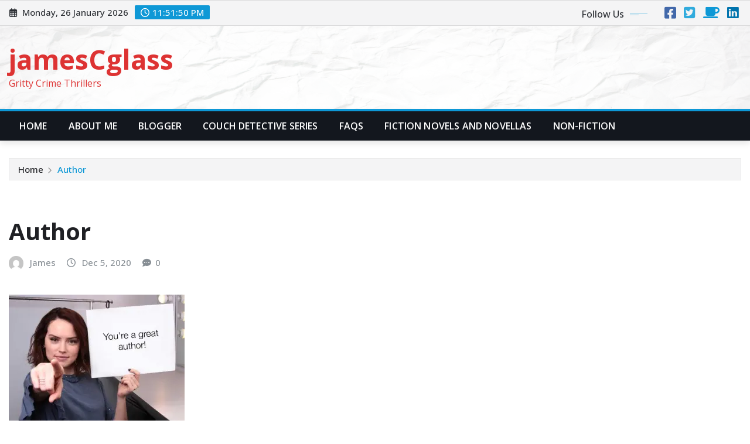

--- FILE ---
content_type: text/html; charset=UTF-8
request_url: http://www.jamescglass.com/author/
body_size: 22724
content:
<!DOCTYPE html>
<html lang="en">
<head>	
	<meta charset="UTF-8">
    <meta name="viewport" content="width=device-width, initial-scale=1">
    <meta http-equiv="x-ua-compatible" content="ie=edge">
	
	
	<title>Author &#8211; jamesCglass</title>
<meta name='robots' content='max-image-preview:large' />

<!-- Social Warfare v4.5.6 https://warfareplugins.com - BEGINNING OF OUTPUT -->
<style>
	@font-face {
		font-family: "sw-icon-font";
		src:url("http://www.jamescglass.com/wp-content/plugins/social-warfare/assets/fonts/sw-icon-font.eot?ver=4.5.6");
		src:url("http://www.jamescglass.com/wp-content/plugins/social-warfare/assets/fonts/sw-icon-font.eot?ver=4.5.6#iefix") format("embedded-opentype"),
		url("http://www.jamescglass.com/wp-content/plugins/social-warfare/assets/fonts/sw-icon-font.woff?ver=4.5.6") format("woff"),
		url("http://www.jamescglass.com/wp-content/plugins/social-warfare/assets/fonts/sw-icon-font.ttf?ver=4.5.6") format("truetype"),
		url("http://www.jamescglass.com/wp-content/plugins/social-warfare/assets/fonts/sw-icon-font.svg?ver=4.5.6#1445203416") format("svg");
		font-weight: normal;
		font-style: normal;
		font-display:block;
	}
</style>
<!-- Social Warfare v4.5.6 https://warfareplugins.com - END OF OUTPUT -->

<link rel='dns-prefetch' href='//secure.gravatar.com' />
<link rel='dns-prefetch' href='//stats.wp.com' />
<link rel='dns-prefetch' href='//fonts.googleapis.com' />
<link rel='dns-prefetch' href='//v0.wordpress.com' />
<link rel='dns-prefetch' href='//widgets.wp.com' />
<link rel='dns-prefetch' href='//s0.wp.com' />
<link rel='dns-prefetch' href='//0.gravatar.com' />
<link rel='dns-prefetch' href='//1.gravatar.com' />
<link rel='dns-prefetch' href='//2.gravatar.com' />
<link rel='dns-prefetch' href='//jetpack.wordpress.com' />
<link rel='dns-prefetch' href='//public-api.wordpress.com' />
<link rel='preconnect' href='//i0.wp.com' />
<link rel='preconnect' href='//c0.wp.com' />
<link rel="alternate" type="application/rss+xml" title="jamesCglass &raquo; Feed" href="http://www.jamescglass.com/feed/" />
<link rel="alternate" type="application/rss+xml" title="jamesCglass &raquo; Comments Feed" href="http://www.jamescglass.com/comments/feed/" />
<link rel="alternate" type="application/rss+xml" title="jamesCglass &raquo; Author Comments Feed" href="http://www.jamescglass.com/feed/?attachment_id=12544" />
<link rel="alternate" title="oEmbed (JSON)" type="application/json+oembed" href="http://www.jamescglass.com/wp-json/oembed/1.0/embed?url=http%3A%2F%2Fwww.jamescglass.com%2Fauthor%2F" />
<link rel="alternate" title="oEmbed (XML)" type="text/xml+oembed" href="http://www.jamescglass.com/wp-json/oembed/1.0/embed?url=http%3A%2F%2Fwww.jamescglass.com%2Fauthor%2F&#038;format=xml" />
<style id='wp-img-auto-sizes-contain-inline-css' type='text/css'>
img:is([sizes=auto i],[sizes^="auto," i]){contain-intrinsic-size:3000px 1500px}
/*# sourceURL=wp-img-auto-sizes-contain-inline-css */
</style>
<link rel='stylesheet' id='social-warfare-block-css-css' href='http://www.jamescglass.com/wp-content/plugins/social-warfare/assets/js/post-editor/dist/blocks.style.build.css?ver=6.9' type='text/css' media='all' />
<style id='wp-emoji-styles-inline-css' type='text/css'>

	img.wp-smiley, img.emoji {
		display: inline !important;
		border: none !important;
		box-shadow: none !important;
		height: 1em !important;
		width: 1em !important;
		margin: 0 0.07em !important;
		vertical-align: -0.1em !important;
		background: none !important;
		padding: 0 !important;
	}
/*# sourceURL=wp-emoji-styles-inline-css */
</style>
<style id='wp-block-library-inline-css' type='text/css'>
:root{--wp-block-synced-color:#7a00df;--wp-block-synced-color--rgb:122,0,223;--wp-bound-block-color:var(--wp-block-synced-color);--wp-editor-canvas-background:#ddd;--wp-admin-theme-color:#007cba;--wp-admin-theme-color--rgb:0,124,186;--wp-admin-theme-color-darker-10:#006ba1;--wp-admin-theme-color-darker-10--rgb:0,107,160.5;--wp-admin-theme-color-darker-20:#005a87;--wp-admin-theme-color-darker-20--rgb:0,90,135;--wp-admin-border-width-focus:2px}@media (min-resolution:192dpi){:root{--wp-admin-border-width-focus:1.5px}}.wp-element-button{cursor:pointer}:root .has-very-light-gray-background-color{background-color:#eee}:root .has-very-dark-gray-background-color{background-color:#313131}:root .has-very-light-gray-color{color:#eee}:root .has-very-dark-gray-color{color:#313131}:root .has-vivid-green-cyan-to-vivid-cyan-blue-gradient-background{background:linear-gradient(135deg,#00d084,#0693e3)}:root .has-purple-crush-gradient-background{background:linear-gradient(135deg,#34e2e4,#4721fb 50%,#ab1dfe)}:root .has-hazy-dawn-gradient-background{background:linear-gradient(135deg,#faaca8,#dad0ec)}:root .has-subdued-olive-gradient-background{background:linear-gradient(135deg,#fafae1,#67a671)}:root .has-atomic-cream-gradient-background{background:linear-gradient(135deg,#fdd79a,#004a59)}:root .has-nightshade-gradient-background{background:linear-gradient(135deg,#330968,#31cdcf)}:root .has-midnight-gradient-background{background:linear-gradient(135deg,#020381,#2874fc)}:root{--wp--preset--font-size--normal:16px;--wp--preset--font-size--huge:42px}.has-regular-font-size{font-size:1em}.has-larger-font-size{font-size:2.625em}.has-normal-font-size{font-size:var(--wp--preset--font-size--normal)}.has-huge-font-size{font-size:var(--wp--preset--font-size--huge)}.has-text-align-center{text-align:center}.has-text-align-left{text-align:left}.has-text-align-right{text-align:right}.has-fit-text{white-space:nowrap!important}#end-resizable-editor-section{display:none}.aligncenter{clear:both}.items-justified-left{justify-content:flex-start}.items-justified-center{justify-content:center}.items-justified-right{justify-content:flex-end}.items-justified-space-between{justify-content:space-between}.screen-reader-text{border:0;clip-path:inset(50%);height:1px;margin:-1px;overflow:hidden;padding:0;position:absolute;width:1px;word-wrap:normal!important}.screen-reader-text:focus{background-color:#ddd;clip-path:none;color:#444;display:block;font-size:1em;height:auto;left:5px;line-height:normal;padding:15px 23px 14px;text-decoration:none;top:5px;width:auto;z-index:100000}html :where(.has-border-color){border-style:solid}html :where([style*=border-top-color]){border-top-style:solid}html :where([style*=border-right-color]){border-right-style:solid}html :where([style*=border-bottom-color]){border-bottom-style:solid}html :where([style*=border-left-color]){border-left-style:solid}html :where([style*=border-width]){border-style:solid}html :where([style*=border-top-width]){border-top-style:solid}html :where([style*=border-right-width]){border-right-style:solid}html :where([style*=border-bottom-width]){border-bottom-style:solid}html :where([style*=border-left-width]){border-left-style:solid}html :where(img[class*=wp-image-]){height:auto;max-width:100%}:where(figure){margin:0 0 1em}html :where(.is-position-sticky){--wp-admin--admin-bar--position-offset:var(--wp-admin--admin-bar--height,0px)}@media screen and (max-width:600px){html :where(.is-position-sticky){--wp-admin--admin-bar--position-offset:0px}}

/*# sourceURL=wp-block-library-inline-css */
</style><style id='global-styles-inline-css' type='text/css'>
:root{--wp--preset--aspect-ratio--square: 1;--wp--preset--aspect-ratio--4-3: 4/3;--wp--preset--aspect-ratio--3-4: 3/4;--wp--preset--aspect-ratio--3-2: 3/2;--wp--preset--aspect-ratio--2-3: 2/3;--wp--preset--aspect-ratio--16-9: 16/9;--wp--preset--aspect-ratio--9-16: 9/16;--wp--preset--color--black: #000000;--wp--preset--color--cyan-bluish-gray: #abb8c3;--wp--preset--color--white: #ffffff;--wp--preset--color--pale-pink: #f78da7;--wp--preset--color--vivid-red: #cf2e2e;--wp--preset--color--luminous-vivid-orange: #ff6900;--wp--preset--color--luminous-vivid-amber: #fcb900;--wp--preset--color--light-green-cyan: #7bdcb5;--wp--preset--color--vivid-green-cyan: #00d084;--wp--preset--color--pale-cyan-blue: #8ed1fc;--wp--preset--color--vivid-cyan-blue: #0693e3;--wp--preset--color--vivid-purple: #9b51e0;--wp--preset--gradient--vivid-cyan-blue-to-vivid-purple: linear-gradient(135deg,rgb(6,147,227) 0%,rgb(155,81,224) 100%);--wp--preset--gradient--light-green-cyan-to-vivid-green-cyan: linear-gradient(135deg,rgb(122,220,180) 0%,rgb(0,208,130) 100%);--wp--preset--gradient--luminous-vivid-amber-to-luminous-vivid-orange: linear-gradient(135deg,rgb(252,185,0) 0%,rgb(255,105,0) 100%);--wp--preset--gradient--luminous-vivid-orange-to-vivid-red: linear-gradient(135deg,rgb(255,105,0) 0%,rgb(207,46,46) 100%);--wp--preset--gradient--very-light-gray-to-cyan-bluish-gray: linear-gradient(135deg,rgb(238,238,238) 0%,rgb(169,184,195) 100%);--wp--preset--gradient--cool-to-warm-spectrum: linear-gradient(135deg,rgb(74,234,220) 0%,rgb(151,120,209) 20%,rgb(207,42,186) 40%,rgb(238,44,130) 60%,rgb(251,105,98) 80%,rgb(254,248,76) 100%);--wp--preset--gradient--blush-light-purple: linear-gradient(135deg,rgb(255,206,236) 0%,rgb(152,150,240) 100%);--wp--preset--gradient--blush-bordeaux: linear-gradient(135deg,rgb(254,205,165) 0%,rgb(254,45,45) 50%,rgb(107,0,62) 100%);--wp--preset--gradient--luminous-dusk: linear-gradient(135deg,rgb(255,203,112) 0%,rgb(199,81,192) 50%,rgb(65,88,208) 100%);--wp--preset--gradient--pale-ocean: linear-gradient(135deg,rgb(255,245,203) 0%,rgb(182,227,212) 50%,rgb(51,167,181) 100%);--wp--preset--gradient--electric-grass: linear-gradient(135deg,rgb(202,248,128) 0%,rgb(113,206,126) 100%);--wp--preset--gradient--midnight: linear-gradient(135deg,rgb(2,3,129) 0%,rgb(40,116,252) 100%);--wp--preset--font-size--small: 13px;--wp--preset--font-size--medium: 20px;--wp--preset--font-size--large: 36px;--wp--preset--font-size--x-large: 42px;--wp--preset--spacing--20: 0.44rem;--wp--preset--spacing--30: 0.67rem;--wp--preset--spacing--40: 1rem;--wp--preset--spacing--50: 1.5rem;--wp--preset--spacing--60: 2.25rem;--wp--preset--spacing--70: 3.38rem;--wp--preset--spacing--80: 5.06rem;--wp--preset--shadow--natural: 6px 6px 9px rgba(0, 0, 0, 0.2);--wp--preset--shadow--deep: 12px 12px 50px rgba(0, 0, 0, 0.4);--wp--preset--shadow--sharp: 6px 6px 0px rgba(0, 0, 0, 0.2);--wp--preset--shadow--outlined: 6px 6px 0px -3px rgb(255, 255, 255), 6px 6px rgb(0, 0, 0);--wp--preset--shadow--crisp: 6px 6px 0px rgb(0, 0, 0);}:where(.is-layout-flex){gap: 0.5em;}:where(.is-layout-grid){gap: 0.5em;}body .is-layout-flex{display: flex;}.is-layout-flex{flex-wrap: wrap;align-items: center;}.is-layout-flex > :is(*, div){margin: 0;}body .is-layout-grid{display: grid;}.is-layout-grid > :is(*, div){margin: 0;}:where(.wp-block-columns.is-layout-flex){gap: 2em;}:where(.wp-block-columns.is-layout-grid){gap: 2em;}:where(.wp-block-post-template.is-layout-flex){gap: 1.25em;}:where(.wp-block-post-template.is-layout-grid){gap: 1.25em;}.has-black-color{color: var(--wp--preset--color--black) !important;}.has-cyan-bluish-gray-color{color: var(--wp--preset--color--cyan-bluish-gray) !important;}.has-white-color{color: var(--wp--preset--color--white) !important;}.has-pale-pink-color{color: var(--wp--preset--color--pale-pink) !important;}.has-vivid-red-color{color: var(--wp--preset--color--vivid-red) !important;}.has-luminous-vivid-orange-color{color: var(--wp--preset--color--luminous-vivid-orange) !important;}.has-luminous-vivid-amber-color{color: var(--wp--preset--color--luminous-vivid-amber) !important;}.has-light-green-cyan-color{color: var(--wp--preset--color--light-green-cyan) !important;}.has-vivid-green-cyan-color{color: var(--wp--preset--color--vivid-green-cyan) !important;}.has-pale-cyan-blue-color{color: var(--wp--preset--color--pale-cyan-blue) !important;}.has-vivid-cyan-blue-color{color: var(--wp--preset--color--vivid-cyan-blue) !important;}.has-vivid-purple-color{color: var(--wp--preset--color--vivid-purple) !important;}.has-black-background-color{background-color: var(--wp--preset--color--black) !important;}.has-cyan-bluish-gray-background-color{background-color: var(--wp--preset--color--cyan-bluish-gray) !important;}.has-white-background-color{background-color: var(--wp--preset--color--white) !important;}.has-pale-pink-background-color{background-color: var(--wp--preset--color--pale-pink) !important;}.has-vivid-red-background-color{background-color: var(--wp--preset--color--vivid-red) !important;}.has-luminous-vivid-orange-background-color{background-color: var(--wp--preset--color--luminous-vivid-orange) !important;}.has-luminous-vivid-amber-background-color{background-color: var(--wp--preset--color--luminous-vivid-amber) !important;}.has-light-green-cyan-background-color{background-color: var(--wp--preset--color--light-green-cyan) !important;}.has-vivid-green-cyan-background-color{background-color: var(--wp--preset--color--vivid-green-cyan) !important;}.has-pale-cyan-blue-background-color{background-color: var(--wp--preset--color--pale-cyan-blue) !important;}.has-vivid-cyan-blue-background-color{background-color: var(--wp--preset--color--vivid-cyan-blue) !important;}.has-vivid-purple-background-color{background-color: var(--wp--preset--color--vivid-purple) !important;}.has-black-border-color{border-color: var(--wp--preset--color--black) !important;}.has-cyan-bluish-gray-border-color{border-color: var(--wp--preset--color--cyan-bluish-gray) !important;}.has-white-border-color{border-color: var(--wp--preset--color--white) !important;}.has-pale-pink-border-color{border-color: var(--wp--preset--color--pale-pink) !important;}.has-vivid-red-border-color{border-color: var(--wp--preset--color--vivid-red) !important;}.has-luminous-vivid-orange-border-color{border-color: var(--wp--preset--color--luminous-vivid-orange) !important;}.has-luminous-vivid-amber-border-color{border-color: var(--wp--preset--color--luminous-vivid-amber) !important;}.has-light-green-cyan-border-color{border-color: var(--wp--preset--color--light-green-cyan) !important;}.has-vivid-green-cyan-border-color{border-color: var(--wp--preset--color--vivid-green-cyan) !important;}.has-pale-cyan-blue-border-color{border-color: var(--wp--preset--color--pale-cyan-blue) !important;}.has-vivid-cyan-blue-border-color{border-color: var(--wp--preset--color--vivid-cyan-blue) !important;}.has-vivid-purple-border-color{border-color: var(--wp--preset--color--vivid-purple) !important;}.has-vivid-cyan-blue-to-vivid-purple-gradient-background{background: var(--wp--preset--gradient--vivid-cyan-blue-to-vivid-purple) !important;}.has-light-green-cyan-to-vivid-green-cyan-gradient-background{background: var(--wp--preset--gradient--light-green-cyan-to-vivid-green-cyan) !important;}.has-luminous-vivid-amber-to-luminous-vivid-orange-gradient-background{background: var(--wp--preset--gradient--luminous-vivid-amber-to-luminous-vivid-orange) !important;}.has-luminous-vivid-orange-to-vivid-red-gradient-background{background: var(--wp--preset--gradient--luminous-vivid-orange-to-vivid-red) !important;}.has-very-light-gray-to-cyan-bluish-gray-gradient-background{background: var(--wp--preset--gradient--very-light-gray-to-cyan-bluish-gray) !important;}.has-cool-to-warm-spectrum-gradient-background{background: var(--wp--preset--gradient--cool-to-warm-spectrum) !important;}.has-blush-light-purple-gradient-background{background: var(--wp--preset--gradient--blush-light-purple) !important;}.has-blush-bordeaux-gradient-background{background: var(--wp--preset--gradient--blush-bordeaux) !important;}.has-luminous-dusk-gradient-background{background: var(--wp--preset--gradient--luminous-dusk) !important;}.has-pale-ocean-gradient-background{background: var(--wp--preset--gradient--pale-ocean) !important;}.has-electric-grass-gradient-background{background: var(--wp--preset--gradient--electric-grass) !important;}.has-midnight-gradient-background{background: var(--wp--preset--gradient--midnight) !important;}.has-small-font-size{font-size: var(--wp--preset--font-size--small) !important;}.has-medium-font-size{font-size: var(--wp--preset--font-size--medium) !important;}.has-large-font-size{font-size: var(--wp--preset--font-size--large) !important;}.has-x-large-font-size{font-size: var(--wp--preset--font-size--x-large) !important;}
/*# sourceURL=global-styles-inline-css */
</style>

<style id='classic-theme-styles-inline-css' type='text/css'>
/*! This file is auto-generated */
.wp-block-button__link{color:#fff;background-color:#32373c;border-radius:9999px;box-shadow:none;text-decoration:none;padding:calc(.667em + 2px) calc(1.333em + 2px);font-size:1.125em}.wp-block-file__button{background:#32373c;color:#fff;text-decoration:none}
/*# sourceURL=/wp-includes/css/classic-themes.min.css */
</style>
<link rel='stylesheet' id='font-awesome-css' href='http://www.jamescglass.com/wp-content/plugins/contact-widgets/assets/css/font-awesome.min.css?ver=4.7.0' type='text/css' media='all' />
<link rel='stylesheet' id='convertkit-broadcasts-css' href='http://www.jamescglass.com/wp-content/plugins/convertkit/resources/frontend/css/broadcasts.css?ver=3.1.5' type='text/css' media='all' />
<link rel='stylesheet' id='convertkit-button-css' href='http://www.jamescglass.com/wp-content/plugins/convertkit/resources/frontend/css/button.css?ver=3.1.5' type='text/css' media='all' />
<style id='wp-block-button-inline-css' type='text/css'>
.wp-block-button__link{align-content:center;box-sizing:border-box;cursor:pointer;display:inline-block;height:100%;text-align:center;word-break:break-word}.wp-block-button__link.aligncenter{text-align:center}.wp-block-button__link.alignright{text-align:right}:where(.wp-block-button__link){border-radius:9999px;box-shadow:none;padding:calc(.667em + 2px) calc(1.333em + 2px);text-decoration:none}.wp-block-button[style*=text-decoration] .wp-block-button__link{text-decoration:inherit}.wp-block-buttons>.wp-block-button.has-custom-width{max-width:none}.wp-block-buttons>.wp-block-button.has-custom-width .wp-block-button__link{width:100%}.wp-block-buttons>.wp-block-button.has-custom-font-size .wp-block-button__link{font-size:inherit}.wp-block-buttons>.wp-block-button.wp-block-button__width-25{width:calc(25% - var(--wp--style--block-gap, .5em)*.75)}.wp-block-buttons>.wp-block-button.wp-block-button__width-50{width:calc(50% - var(--wp--style--block-gap, .5em)*.5)}.wp-block-buttons>.wp-block-button.wp-block-button__width-75{width:calc(75% - var(--wp--style--block-gap, .5em)*.25)}.wp-block-buttons>.wp-block-button.wp-block-button__width-100{flex-basis:100%;width:100%}.wp-block-buttons.is-vertical>.wp-block-button.wp-block-button__width-25{width:25%}.wp-block-buttons.is-vertical>.wp-block-button.wp-block-button__width-50{width:50%}.wp-block-buttons.is-vertical>.wp-block-button.wp-block-button__width-75{width:75%}.wp-block-button.is-style-squared,.wp-block-button__link.wp-block-button.is-style-squared{border-radius:0}.wp-block-button.no-border-radius,.wp-block-button__link.no-border-radius{border-radius:0!important}:root :where(.wp-block-button .wp-block-button__link.is-style-outline),:root :where(.wp-block-button.is-style-outline>.wp-block-button__link){border:2px solid;padding:.667em 1.333em}:root :where(.wp-block-button .wp-block-button__link.is-style-outline:not(.has-text-color)),:root :where(.wp-block-button.is-style-outline>.wp-block-button__link:not(.has-text-color)){color:currentColor}:root :where(.wp-block-button .wp-block-button__link.is-style-outline:not(.has-background)),:root :where(.wp-block-button.is-style-outline>.wp-block-button__link:not(.has-background)){background-color:initial;background-image:none}
/*# sourceURL=http://www.jamescglass.com/wp-includes/blocks/button/style.min.css */
</style>
<link rel='stylesheet' id='convertkit-form-css' href='http://www.jamescglass.com/wp-content/plugins/convertkit/resources/frontend/css/form.css?ver=3.1.5' type='text/css' media='all' />
<link rel='stylesheet' id='convertkit-form-builder-field-css' href='http://www.jamescglass.com/wp-content/plugins/convertkit/resources/frontend/css/form-builder.css?ver=3.1.5' type='text/css' media='all' />
<link rel='stylesheet' id='convertkit-form-builder-css' href='http://www.jamescglass.com/wp-content/plugins/convertkit/resources/frontend/css/form-builder.css?ver=3.1.5' type='text/css' media='all' />
<link rel='stylesheet' id='contact-form-7-css' href='http://www.jamescglass.com/wp-content/plugins/contact-form-7/includes/css/styles.css?ver=6.1.4' type='text/css' media='all' />
<link rel='stylesheet' id='mc4wp-form-themes-css' href='http://www.jamescglass.com/wp-content/plugins/mailchimp-for-wp/assets/css/form-themes.css?ver=4.11.1' type='text/css' media='all' />
<link rel='stylesheet' id='social_warfare-css' href='http://www.jamescglass.com/wp-content/plugins/social-warfare/assets/css/style.min.css?ver=4.5.6' type='text/css' media='all' />
<link rel='stylesheet' id='bootstrap-css' href='http://www.jamescglass.com/wp-content/themes/newsexo/assets/css/bootstrap.css?ver=6.9' type='text/css' media='all' />
<link rel='stylesheet' id='font-awesome-min-css' href='http://www.jamescglass.com/wp-content/themes/newsexo/assets/css/font-awesome/css/font-awesome.min.css?ver=4.7.0' type='text/css' media='all' />
<link rel='stylesheet' id='newsexo-style-css' href='http://www.jamescglass.com/wp-content/themes/newsexo/style.css?ver=6.9' type='text/css' media='all' />
<link rel='stylesheet' id='theme-default-css' href='http://www.jamescglass.com/wp-content/themes/newsexo/assets/css/theme-default.css?ver=6.9' type='text/css' media='all' />
<link rel='stylesheet' id='newsexo-animate-css-css' href='http://www.jamescglass.com/wp-content/themes/newsexo/assets/css/animate.css?ver=6.9' type='text/css' media='all' />
<link rel='stylesheet' id='owl.carousel-css-css' href='http://www.jamescglass.com/wp-content/themes/newsexo/assets/css/owl.carousel.css?ver=6.9' type='text/css' media='all' />
<link rel='stylesheet' id='bootstrap-smartmenus-css-css' href='http://www.jamescglass.com/wp-content/themes/newsexo/assets/css/jquery.smartmenus.bootstrap-4.css?ver=6.9' type='text/css' media='all' />
<link rel='stylesheet' id='newsexo-google-fonts-css' href='//fonts.googleapis.com/css?family=ABeeZee%7CAbel%7CAbril+Fatface%7CAclonica%7CAcme%7CActor%7CAdamina%7CAdvent+Pro%7CAguafina+Script%7CAkronim%7CAladin%7CAldrich%7CAlef%7CAlegreya%7CAlegreya+SC%7CAlegreya+Sans%7CAlegreya+Sans+SC%7CAlex+Brush%7CAlfa+Slab+One%7CAlice%7CAlike%7CAlike+Angular%7CAllan%7CAllerta%7CAllerta+Stencil%7CAllura%7CAlmendra%7CAlmendra+Display%7CAlmendra+SC%7CAmarante%7CAmaranth%7CAmatic+SC%7CAmatica+SC%7CAmethysta%7CAmiko%7CAmiri%7CAmita%7CAnaheim%7CAndada%7CAndika%7CAngkor%7CAnnie+Use+Your+Telescope%7CAnonymous+Pro%7CAntic%7CAntic+Didone%7CAntic+Slab%7CAnton%7CArapey%7CArbutus%7CArbutus+Slab%7CArchitects+Daughter%7CArchivo+Black%7CArchivo+Narrow%7CAref+Ruqaa%7CArima+Madurai%7CArimo%7CArizonia%7CArmata%7CArtifika%7CArvo%7CArya%7CAsap%7CAsar%7CAsset%7CAssistant%7CAstloch%7CAsul%7CAthiti%7CAtma%7CAtomic+Age%7CAubrey%7CAudiowide%7CAutour+One%7CAverage%7CAverage+Sans%7CAveria+Gruesa+Libre%7CAveria+Libre%7CAveria+Sans+Libre%7CAveria+Serif+Libre%7CBad+Script%7CBaloo%7CBaloo+Bhai%7CBaloo+Da%7CBaloo+Thambi%7CBalthazar%7CBangers%7CBarlow%7CBasic%7CBattambang%7CBaumans%7CBayon%7CBelgrano%7CBelleza%7CBenchNine%7CBentham%7CBerkshire+Swash%7CBevan%7CBigelow+Rules%7CBigshot+One%7CBilbo%7CBilbo+Swash+Caps%7CBioRhyme%7CBioRhyme+Expanded%7CBiryani%7CBitter%7CBlack+Ops+One%7CBokor%7CBonbon%7CBoogaloo%7CBowlby+One%7CBowlby+One+SC%7CBrawler%7CBree+Serif%7CBubblegum+Sans%7CBubbler+One%7CBuda%7CBuenard%7CBungee%7CBungee+Hairline%7CBungee+Inline%7CBungee+Outline%7CBungee+Shade%7CButcherman%7CButterfly+Kids%7CCabin%7CCabin+Condensed%7CCabin+Sketch%7CCaesar+Dressing%7CCagliostro%7CCairo%7CCalligraffitti%7CCambay%7CCambo%7CCandal%7CCantarell%7CCantata+One%7CCantora+One%7CCapriola%7CCardo%7CCarme%7CCarrois+Gothic%7CCarrois+Gothic+SC%7CCarter+One%7CCatamaran%7CCaudex%7CCaveat%7CCaveat+Brush%7CCedarville+Cursive%7CCeviche+One%7CChanga%7CChanga+One%7CChango%7CChathura%7CChau+Philomene+One%7CChela+One%7CChelsea+Market%7CChenla%7CCherry+Cream+Soda%7CCherry+Swash%7CChewy%7CChicle%7CChivo%7CChonburi%7CCinzel%7CCinzel+Decorative%7CClicker+Script%7CCoda%7CCoda+Caption%7CCodystar%7CCoiny%7CCombo%7CComfortaa%7CComing+Soon%7CConcert+One%7CCondiment%7CContent%7CContrail+One%7CConvergence%7CCookie%7CCopse%7CCorben%7CCormorant%7CCormorant+Garamond%7CCormorant+Infant%7CCormorant+SC%7CCormorant+Unicase%7CCormorant+Upright%7CCourgette%7CCousine%7CCoustard%7CCovered+By+Your+Grace%7CCrafty+Girls%7CCreepster%7CCrete+Round%7CCrimson+Text%7CCroissant+One%7CCrushed%7CCuprum%7CCutive%7CCutive+Mono%7CDamion%7CDancing+Script%7CDangrek%7CDavid+Libre%7CDawning+of+a+New+Day%7CDays+One%7CDekko%7CDelius%7CDelius+Swash+Caps%7CDelius+Unicase%7CDella+Respira%7CDenk+One%7CDevonshire%7CDhurjati%7CDidact+Gothic%7CDiplomata%7CDiplomata+SC%7CDomine%7CDonegal+One%7CDoppio+One%7CDorsa%7CDosis%7CDr+Sugiyama%7CDroid+Sans%7CDroid+Sans+Mono%7CDroid+Serif%7CDuru+Sans%7CDynalight%7CEB+Garamond%7CEagle+Lake%7CEater%7CEconomica%7CEczar%7CEk+Mukta%7CEl+Messiri%7CElectrolize%7CElsie%7CElsie+Swash+Caps%7CEmblema+One%7CEmilys+Candy%7CEncode+Sans%7CEngagement%7CEnglebert%7CEnriqueta%7CErica+One%7CEsteban%7CEuphoria+Script%7CEwert%7CExo%7CExo+2%7CExpletus+Sans%7CFanwood+Text%7CFarsan%7CFascinate%7CFascinate+Inline%7CFaster+One%7CFasthand%7CFauna+One%7CFederant%7CFedero%7CFelipa%7CFenix%7CFinger+Paint%7CFira+Mono%7CFira+Sans%7CFjalla+One%7CFjord+One%7CFlamenco%7CFlavors%7CFondamento%7CFontdiner+Swanky%7CForum%7CFrancois+One%7CFrank+Ruhl+Libre%7CFreckle+Face%7CFredericka+the+Great%7CFredoka+One%7CFreehand%7CFresca%7CFrijole%7CFruktur%7CFugaz+One%7CGFS+Didot%7CGFS+Neohellenic%7CGabriela%7CGafata%7CGalada%7CGaldeano%7CGalindo%7CGentium+Basic%7CGentium+Book+Basic%7CGeo%7CGeostar%7CGeostar+Fill%7CGermania+One%7CGidugu%7CGilda+Display%7CGive+You+Glory%7CGlass+Antiqua%7CGlegoo%7CGloria+Hallelujah%7CGoblin+One%7CGochi+Hand%7CGorditas%7CGoudy+Bookletter+1911%7CGraduate%7CGrand+Hotel%7CGravitas+One%7CGreat+Vibes%7CGriffy%7CGruppo%7CGudea%7CGurajada%7CHabibi%7CHalant%7CHammersmith+One%7CHanalei%7CHanalei+Fill%7CHandlee%7CHanuman%7CHappy+Monkey%7CHarmattan%7CHeadland+One%7CHeebo%7CHenny+Penny%7CHerr+Von+Muellerhoff%7CHind%7CHind+Guntur%7CHind+Madurai%7CHind+Siliguri%7CHind+Vadodara%7CHoltwood+One+SC%7CHomemade+Apple%7CHomenaje%7CIM+Fell+DW+Pica%7CIM+Fell+DW+Pica+SC%7CIM+Fell+Double+Pica%7CIM+Fell+Double+Pica+SC%7CIM+Fell+English%7CIM+Fell+English+SC%7CIM+Fell+French+Canon%7CIM+Fell+French+Canon+SC%7CIM+Fell+Great+Primer%7CIM+Fell+Great+Primer+SC%7CIceberg%7CIceland%7CImprima%7CInconsolata%7CInder%7CIndie+Flower%7CInika%7CInknut+Antiqua%7CIrish+Grover%7CIstok+Web%7CItaliana%7CItalianno%7CItim%7CJacques+Francois%7CJacques+Francois+Shadow%7CJaldi%7CJim+Nightshade%7CJockey+One%7CJolly+Lodger%7CJomhuria%7CJosefin+Sans%7CJosefin+Slab%7CJoti+One%7CJudson%7CJulee%7CJulius+Sans+One%7CJunge%7CJura%7CJust+Another+Hand%7CJust+Me+Again+Down+Here%7CKadwa%7CKalam%7CKameron%7CKanit%7CKantumruy%7CKarla%7CKarma%7CKatibeh%7CKaushan+Script%7CKavivanar%7CKavoon%7CKdam+Thmor%7CKeania+One%7CKelly+Slab%7CKenia%7CKhand%7CKhmer%7CKhula%7CKite+One%7CKnewave%7CKotta+One%7CKoulen%7CKranky%7CKreon%7CKristi%7CKrona+One%7CKumar+One%7CKumar+One+Outline%7CKurale%7CLa+Belle+Aurore%7CLaila%7CLakki+Reddy%7CLalezar%7CLancelot%7CLateef%7CLato%7CLeague+Script%7CLeckerli+One%7CLedger%7CLekton%7CLemon%7CLemonada%7CLibre+Baskerville%7CLibre+Franklin%7CLife+Savers%7CLilita+One%7CLily+Script+One%7CLimelight%7CLinden+Hill%7CLobster%7CLobster+Two%7CLondrina+Outline%7CLondrina+Shadow%7CLondrina+Sketch%7CLondrina+Solid%7CLora%7CLove+Ya+Like+A+Sister%7CLoved+by+the+King%7CLovers+Quarrel%7CLuckiest+Guy%7CLusitana%7CLustria%7CMacondo%7CMacondo+Swash+Caps%7CMada%7CMagra%7CMaiden+Orange%7CMaitree%7CMako%7CMallanna%7CMandali%7CMarcellus%7CMarcellus+SC%7CMarck+Script%7CMargarine%7CMarko+One%7CMarmelad%7CMartel%7CMartel+Sans%7CMarvel%7CMate%7CMate+SC%7CMaven+Pro%7CMcLaren%7CMeddon%7CMedievalSharp%7CMedula+One%7CMeera+Inimai%7CMegrim%7CMeie+Script%7CMerienda%7CMerienda+One%7CMerriweather%7CMerriweather+Sans%7CMetal%7CMetal+Mania%7CMetamorphous%7CMetrophobic%7CMichroma%7CMilonga%7CMiltonian%7CMiltonian+Tattoo%7CMiniver%7CMiriam+Libre%7CMirza%7CMiss+Fajardose%7CMitr%7CModak%7CModern+Antiqua%7CMogra%7CMolengo%7CMolle%7CMonda%7CMonofett%7CMonoton%7CMonsieur+La+Doulaise%7CMontaga%7CMontez%7CMontserrat%7CMontserrat+Alternates%7CMontserrat+Subrayada%7CMoul%7CMoulpali%7CMountains+of+Christmas%7CMouse+Memoirs%7CMr+Bedfort%7CMr+Dafoe%7CMr+De+Haviland%7CMrs+Saint+Delafield%7CMrs+Sheppards%7CMukta+Vaani%7CMuli%7CMystery+Quest%7CNTR%7CNeucha%7CNeuton%7CNew+Rocker%7CNews+Cycle%7CNiconne%7CNixie+One%7CNobile%7CNokora%7CNorican%7CNosifer%7CNothing+You+Could+Do%7CNoticia+Text%7CNoto+Sans%7CNoto+Serif%7CNova+Cut%7CNova+Flat%7CNova+Mono%7CNova+Oval%7CNova+Round%7CNova+Script%7CNova+Slim%7CNova+Square%7CNumans%7CNunito%7COdor+Mean+Chey%7COffside%7COld+Standard+TT%7COldenburg%7COleo+Script%7COleo+Script+Swash+Caps%7COpen+Sans%7COpen+Sans+Condensed%7COranienbaum%7COrbitron%7COregano%7COrienta%7COriginal+Surfer%7COswald%7COver+the+Rainbow%7COverlock%7COverlock+SC%7COvo%7COxygen%7COxygen+Mono%7CPT+Mono%7CPT+Sans%7CPT+Sans+Caption%7CPT+Sans+Narrow%7CPT+Serif%7CPT+Serif+Caption%7CPacifico%7CPalanquin%7CPalanquin+Dark%7CPaprika%7CParisienne%7CPassero+One%7CPassion+One%7CPathway+Gothic+One%7CPatrick+Hand%7CPatrick+Hand+SC%7CPattaya%7CPatua+One%7CPavanam%7CPaytone+One%7CPeddana%7CPeralta%7CPermanent+Marker%7CPetit+Formal+Script%7CPetrona%7CPhilosopher%7CPiedra%7CPinyon+Script%7CPirata+One%7CPlaster%7CPlay%7CPlayball%7CPlayfair+Display%7CPlayfair+Display+SC%7CPodkova%7CPoiret+One%7CPoller+One%7CPoly%7CPompiere%7CPontano+Sans%7CPoppins%7CPort+Lligat+Sans%7CPort+Lligat+Slab%7CPragati+Narrow%7CPrata%7CPreahvihear%7CPress+Start+2P%7CPridi%7CPrincess+Sofia%7CProciono%7CPrompt%7CProsto+One%7CProza+Libre%7CPuritan%7CPurple+Purse%7CQuando%7CQuantico%7CQuattrocento%7CQuattrocento+Sans%7CQuestrial%7CQuicksand%7CQuintessential%7CQwigley%7CRacing+Sans+One%7CRadley%7CRajdhani%7CRakkas%7CRaleway%7CRaleway+Dots%7CRamabhadra%7CRamaraja%7CRambla%7CRammetto+One%7CRanchers%7CRancho%7CRanga%7CRasa%7CRationale%7CRavi+Prakash%7CRedressed%7CReem+Kufi%7CReenie+Beanie%7CRevalia%7CRhodium+Libre%7CRibeye%7CRibeye+Marrow%7CRighteous%7CRisque%7CRoboto%7CRoboto+Condensed%7CRoboto+Mono%7CRoboto+Slab%7CRochester%7CRock+Salt%7CRokkitt%7CRomanesco%7CRopa+Sans%7CRosario%7CRosarivo%7CRouge+Script%7CRozha+One%7CRubik%7CRubik+Mono+One%7CRubik+One%7CRuda%7CRufina%7CRuge+Boogie%7CRuluko%7CRum+Raisin%7CRuslan+Display%7CRusso+One%7CRuthie%7CRye%7CSacramento%7CSahitya%7CSail%7CSalsa%7CSanchez%7CSancreek%7CSansita+One%7CSarala%7CSarina%7CSarpanch%7CSatisfy%7CScada%7CScheherazade%7CSchoolbell%7CScope+One%7CSeaweed+Script%7CSecular+One%7CSevillana%7CSeymour+One%7CShadows+Into+Light%7CShadows+Into+Light+Two%7CShanti%7CShare%7CShare+Tech%7CShare+Tech+Mono%7CShojumaru%7CShort+Stack%7CShrikhand%7CSiemreap%7CSigmar+One%7CSignika%7CSignika+Negative%7CSimonetta%7CSintony%7CSirin+Stencil%7CSix+Caps%7CSkranji%7CSlabo+13px%7CSlabo+27px%7CSlackey%7CSmokum%7CSmythe%7CSniglet%7CSnippet%7CSnowburst+One%7CSofadi+One%7CSofia%7CSonsie+One%7CSorts+Mill+Goudy%7CSource+Code+Pro%7CSource+Sans+Pro%7CSource+Serif+Pro%7CSpace+Mono%7CSpecial+Elite%7CSpicy+Rice%7CSpinnaker%7CSpirax%7CSquada+One%7CSree+Krushnadevaraya%7CSriracha%7CStalemate%7CStalinist+One%7CStardos+Stencil%7CStint+Ultra+Condensed%7CStint+Ultra+Expanded%7CStoke%7CStrait%7CSue+Ellen+Francisco%7CSuez+One%7CSumana%7CSunshiney%7CSupermercado+One%7CSura%7CSuranna%7CSuravaram%7CSuwannaphum%7CSwanky+and+Moo+Moo%7CSyncopate%7CTangerine%7CTaprom%7CTauri%7CTaviraj%7CTeko%7CTelex%7CTenali+Ramakrishna%7CTenor+Sans%7CText+Me+One%7CThe+Girl+Next+Door%7CTienne%7CTillana%7CTimmana%7CTinos%7CTitan+One%7CTitillium+Web%7CTrade+Winds%7CTrirong%7CTrocchi%7CTrochut%7CTrykker%7CTulpen+One%7CUbuntu%7CUbuntu+Condensed%7CUbuntu+Mono%7CUltra%7CUncial+Antiqua%7CUnderdog%7CUnica+One%7CUnifrakturCook%7CUnifrakturMaguntia%7CUnkempt%7CUnlock%7CUnna%7CVT323%7CVampiro+One%7CVarela%7CVarela+Round%7CVast+Shadow%7CVesper+Libre%7CVibur%7CVidaloka%7CViga%7CVoces%7CVolkhov%7CVollkorn%7CVoltaire%7CWaiting+for+the+Sunrise%7CWallpoet%7CWalter+Turncoat%7CWarnes%7CWellfleet%7CWendy+One%7CWire+One%7CWork+Sans%7CYanone+Kaffeesatz%7CYantramanav%7CYatra+One%7CYellowtail%7CYeseva+One%7CYesteryear%7CYrsa%7CZeyada&#038;subset=latin%2Clatin-ext' type='text/css' media='all' />
<link rel='stylesheet' id='newsexo-font-css' href='https://fonts.googleapis.com/css2?family=Open+Sans%3Aital%2Cwght%400%2C300%3B0%2C400%3B0%2C500%3B0%2C600%3B0%2C700%3B0%2C800%3B1%2C300%3B1%2C400%3B1%2C500%3B1%2C600%3B1%2C700%3B1%2C800&#038;display=swap&#038;ver=6.9' type='text/css' media='all' />
<link rel='stylesheet' id='jetpack_likes-css' href='https://c0.wp.com/p/jetpack/15.4/modules/likes/style.css' type='text/css' media='all' />
<link rel='stylesheet' id='flick-css' href='http://www.jamescglass.com/wp-content/plugins/mailchimp/assets/css/flick/flick.css?ver=2.0.1' type='text/css' media='all' />
<link rel='stylesheet' id='mailchimp_sf_main_css-css' href='http://www.jamescglass.com/wp-content/plugins/mailchimp/assets/css/frontend.css?ver=2.0.1' type='text/css' media='all' />
<link rel='stylesheet' id='gem-base-css' href='http://www.jamescglass.com/wp-content/plugins/godaddy-email-marketing-sign-up-forms/css/gem.min.css?ver=1.4.3' type='text/css' media='all' />
<script type="text/javascript" src="https://c0.wp.com/c/6.9/wp-includes/js/jquery/jquery.min.js" id="jquery-core-js"></script>
<script type="text/javascript" src="https://c0.wp.com/c/6.9/wp-includes/js/jquery/jquery-migrate.min.js" id="jquery-migrate-js"></script>
<script type="text/javascript" src="http://www.jamescglass.com/wp-content/themes/newsexo/assets/js/bootstrap.js?ver=6.9" id="bootstrap-js-js"></script>
<script type="text/javascript" src="http://www.jamescglass.com/wp-content/themes/newsexo/assets/js/bootstrap.bundle.min.js?ver=6.9" id="bootstrap.bundle.min-js"></script>
<script type="text/javascript" src="http://www.jamescglass.com/wp-content/themes/newsexo/assets/js/smartmenus/jquery.smartmenus.js?ver=6.9" id="newsexo-smartmenus-js-js"></script>
<script type="text/javascript" src="http://www.jamescglass.com/wp-content/themes/newsexo/assets/js/custom.js?ver=6.9" id="newsexo-custom-js-js"></script>
<script type="text/javascript" src="http://www.jamescglass.com/wp-content/themes/newsexo/assets/js/smartmenus/bootstrap-smartmenus.js?ver=6.9" id="bootstrap-smartmenus-js-js"></script>
<script type="text/javascript" src="http://www.jamescglass.com/wp-content/themes/newsexo/assets/js/owl.carousel.min.js?ver=6.9" id="owl-carousel-js-js"></script>
<link rel="https://api.w.org/" href="http://www.jamescglass.com/wp-json/" /><link rel="alternate" title="JSON" type="application/json" href="http://www.jamescglass.com/wp-json/wp/v2/media/12544" /><link rel="EditURI" type="application/rsd+xml" title="RSD" href="http://www.jamescglass.com/xmlrpc.php?rsd" />
<meta name="generator" content="WordPress 6.9" />
<link rel="canonical" href="http://www.jamescglass.com/author/" />
<link rel='shortlink' href='https://wp.me/a2GjJs-3gk' />
			<style>
				.sydney-svg-icon {
					display: inline-block;
					width: 16px;
					height: 16px;
					vertical-align: middle;
					line-height: 1;
				}
				.team-item .team-social li .sydney-svg-icon {
					width: 14px;
				}
				.roll-team:not(.style1) .team-item .team-social li .sydney-svg-icon {
					fill: #fff;
				}
				.team-item .team-social li:hover .sydney-svg-icon {
					fill: #000;
				}
				.team_hover_edits .team-social li a .sydney-svg-icon {
					fill: #000;
				}
				.team_hover_edits .team-social li:hover a .sydney-svg-icon {
					fill: #fff;
				}	
				.single-sydney-projects .entry-thumb {
					text-align: left;
				}	

			</style>
			<style>img#wpstats{display:none}</style>
				<style type="text/css">
						.site-title a,
			.site-description {
				color: #dd3333 !important;
			}

					</style>
		
<!-- Jetpack Open Graph Tags -->
<meta property="og:type" content="article" />
<meta property="og:title" content="Author" />
<meta property="og:url" content="http://www.jamescglass.com/author/" />
<meta property="og:description" content="Visit the post for more." />
<meta property="article:published_time" content="2020-12-05T15:53:28+00:00" />
<meta property="article:modified_time" content="2020-12-05T15:53:28+00:00" />
<meta property="og:site_name" content="jamesCglass" />
<meta property="og:image" content="http://www.jamescglass.com/wp-content/uploads/2020/12/Author.jpeg" />
<meta property="og:image:alt" content="" />
<meta name="twitter:text:title" content="Author" />
<meta name="twitter:image" content="https://i0.wp.com/www.jamescglass.com/wp-content/uploads/2020/12/Author.jpeg?fit=800%2C572&#038;w=640" />
<meta name="twitter:card" content="summary_large_image" />
<meta name="twitter:description" content="Visit the post for more." />

<!-- End Jetpack Open Graph Tags -->
<link rel="icon" href="https://i0.wp.com/www.jamescglass.com/wp-content/uploads/2026/01/cropped-James-Glass.jpg?fit=32%2C32" sizes="32x32" />
<link rel="icon" href="https://i0.wp.com/www.jamescglass.com/wp-content/uploads/2026/01/cropped-James-Glass.jpg?fit=192%2C192" sizes="192x192" />
<link rel="apple-touch-icon" href="https://i0.wp.com/www.jamescglass.com/wp-content/uploads/2026/01/cropped-James-Glass.jpg?fit=180%2C180" />
<meta name="msapplication-TileImage" content="https://i0.wp.com/www.jamescglass.com/wp-content/uploads/2026/01/cropped-James-Glass.jpg?fit=270%2C270" />
</head>
<body class="attachment wp-singular attachment-template-default single single-attachment postid-12544 attachmentid-12544 attachment-jpeg wp-theme-newsexo theme-wide" >

<a class="screen-reader-text skip-link" href="#content">Skip to content</a>
<div id="wrapper">



	<!--Header Sidebar-->
	<header class="site-header">
		<div class="container-full">
			<div class="row align-self-center">
							<div class="col-lg-6 col-md-6 col-sm-12">
					<aside class="widget"> 
						<ul class="head-contact-info">
							<li><i class="fa-regular fa-calendar-days"></i>
							Monday, 26 January 2026							</li>
							<li><span id='newsexo-time' class="newsexo-time">  5:51 pm</span></li>
						</ul>
					</aside>
				</div>
			
						
				<div class="col-lg-6 col-md-6 col-sm-12">
					<aside class="widget">

					<ul class="custom-social-icons">
							
						    <li class="followus">Follow Us						    </li>
					    							
							
					    
                                								    										<li><a class="fa-square-facebook" href="https://www.facebook.com/james.glass.940" target="_blank" ><i class="fa fa-brands fa-square-facebook"></i></a></li>
																										
						    
                                								    										<li><a class="fa-square-twitter" href="https://twitter.com/JamesCGlass1" target="_blank" ><i class="fa fa-brands fa-square-twitter"></i></a></li>
																										
						    
                                								    										<li><a class="fa-solid fa-coffee" href="https://www.goodreads.com/author/show/19268275.James_Glass" target="_blank" ><i class="fa fa-solid fa-coffee"></i></a></li>
																										
						    
                                								    										<li><a class="fa-linkedin" href="https://www.linkedin.com/in/james-glass-8a116640" target="_blank" ><i class="fa fa-brands fa-linkedin"></i></a></li>
																										
						    						</ul>


					</aside>
				</div>
				
			</div>
		</div>
	</header>
	<!--/End of Header Sidebar-->


 
  	<!--Site Branding & Advertisement-->
	<section class="logo-banner logo-banner-overlay">
		<div class="container-full">
			<div class="row">
				<div class="col-lg-4 col-md-12 align-self-center">
						   	<div class="site-branding">
	    <h1 class="site-title"><a href="http://www.jamescglass.com/" rel="home">jamesCglass</a></h1>
					<p class="site-description">Gritty Crime Thrillers</p>
			</div>
					</div>

				
			</div>
		</div>
	</section>	
	<!--End of Site Branding & Advertisement-->
    	
	<!-- Navbar -->
	<nav class="navbar navbar-expand-lg navbar-dark header-sticky">
		<div class="container-full">
			<div class="row">
			    <div class="col-lg-12 col-md-12"> 
				
					<button class="navbar-toggler" type="button" data-bs-toggle="collapse" data-bs-target="#navbarSupportedContent" aria-controls="navbarSupportedContent" aria-expanded="false" aria-label="Toggle navigation">
					  <span class="navbar-toggler-icon"></span>
					</button>
					<div id="navbarSupportedContent" class="navbar-collapse collapse">
						<ul class="nav navbar-nav"><li class="nav-item menu-item "><a class="nav-link " href="http://www.jamescglass.com/" title="Home">Home</a></li><li class="nav-item menu-item page_item dropdown page-item-327"><a class="nav-link" href="http://www.jamescglass.com/about-me/">About Me</a></li><li class="nav-item menu-item page_item dropdown page-item-164"><a class="nav-link" href="http://www.jamescglass.com/blogger/">Blogger</a></li><li class="nav-item menu-item page_item dropdown page-item-14261"><a class="nav-link" href="http://www.jamescglass.com/crime-thriller-chapter-books/">Couch Detective Series</a></li><li class="nav-item menu-item page_item dropdown page-item-235"><a class="nav-link" href="http://www.jamescglass.com/faq/">FAQs</a></li><li class="nav-item menu-item page_item dropdown page-item-357"><a class="nav-link" href="http://www.jamescglass.com/books/">Fiction Novels and Novellas</a></li><li class="nav-item menu-item page_item dropdown page-item-14232"><a class="nav-link" href="http://www.jamescglass.com/non-fiction/">Non-Fiction</a></li></ul>
					</div>
				</div>
							</div>
		</div>
	</nav>
	<!-- /End of Navbar -->

	<div id="search-popup">
		<button type="button" class="close">×</button>
		<form method="get" id="searchform" class="search-form" action="http://www.jamescglass.com/">
			<input type="search" placeholder="Search here" name="s" id="s" />
			<button type="submit" class="btn btn-primary">Search</button>
		</form>
	</div>
	<!-- Theme Breadcrumb Area -->

		<section class="theme-breadcrumb-area">
				<div id="content" class="container-full">
					<div class="row g-lg-3">
						<div class="col-md-12 col-sm-12">						
							<ul class="page-breadcrumb wow animate fadeInUp" data-wow-delay=".3s""><li><a href="http://www.jamescglass.com">Home</a></li><li class="active"><a href="http://www.jamescglass.com/author/">Author</a></li></ul>						</div>
					</div>
				</div>
		</section>
	
<section class="single-news-area">
	<div class="container-full">
		<div class="row ">
				  
            <div class="col-lg-8 col-md-6 col-sm-12">
        			

			<article class="post grid-view-news-area pb-3 wow animate fadeInUp " data-wow-delay=".3s" class="post-12544 attachment type-attachment status-inherit hentry">		
				<div class="entry-meta">
					<span class="cat-links links-space">
										    </span>
				</div>	
				<header class="entry-header">
	            <h2 class="entry-title">Author</h2>				</header>		
				<div class="entry-meta align-self-center">
					<span class="author">
					<img alt='' src='https://secure.gravatar.com/avatar/829aa6994c0a8eec2c75963439d041a44fdeee57fe117f36059c803d84157a56?s=50&#038;d=mm&#038;r=pg' srcset='https://secure.gravatar.com/avatar/829aa6994c0a8eec2c75963439d041a44fdeee57fe117f36059c803d84157a56?s=100&#038;d=mm&#038;r=pg 2x' class='img-fluid comment-img avatar-50 photo avatar-default' height='50' width='50' decoding='async'/>					<a href="http://www.jamescglass.com/author/admin/">James</a>
					</span>					
					<span class="posted-on">
						<i class="fa-regular fa-clock"></i>
			            <a href="http://www.jamescglass.com/2020/12/"><time>
						Dec 5, 2020</time></a>
					</span>
					<span class="comment-links"><i class="fa-solid fa-comment-dots"></i><a href="http://www.jamescglass.com/author/#respond">0</a></span>
				</div>		
								<figcaption class="post-content">
					<div class="entry-content">
						<p class="attachment"><a href="https://i0.wp.com/www.jamescglass.com/wp-content/uploads/2020/12/Author.jpeg"><img fetchpriority="high" decoding="async" width="300" height="215" src="https://i0.wp.com/www.jamescglass.com/wp-content/uploads/2020/12/Author.jpeg?fit=300%2C215" class="attachment-medium size-medium" alt="" srcset="https://i0.wp.com/www.jamescglass.com/wp-content/uploads/2020/12/Author.jpeg?w=800 800w, https://i0.wp.com/www.jamescglass.com/wp-content/uploads/2020/12/Author.jpeg?resize=300%2C215 300w, https://i0.wp.com/www.jamescglass.com/wp-content/uploads/2020/12/Author.jpeg?resize=768%2C549 768w, https://i0.wp.com/www.jamescglass.com/wp-content/uploads/2020/12/Author.jpeg?resize=230%2C164 230w, https://i0.wp.com/www.jamescglass.com/wp-content/uploads/2020/12/Author.jpeg?resize=350%2C250 350w, https://i0.wp.com/www.jamescglass.com/wp-content/uploads/2020/12/Author.jpeg?resize=480%2C343 480w" sizes="(max-width: 300px) 100vw, 300px" data-attachment-id="12544" data-permalink="http://www.jamescglass.com/author/" data-orig-file="https://i0.wp.com/www.jamescglass.com/wp-content/uploads/2020/12/Author.jpeg?fit=800%2C572" data-orig-size="800,572" data-comments-opened="1" data-image-meta="{&quot;aperture&quot;:&quot;0&quot;,&quot;credit&quot;:&quot;&quot;,&quot;camera&quot;:&quot;&quot;,&quot;caption&quot;:&quot;&quot;,&quot;created_timestamp&quot;:&quot;0&quot;,&quot;copyright&quot;:&quot;&quot;,&quot;focal_length&quot;:&quot;0&quot;,&quot;iso&quot;:&quot;0&quot;,&quot;shutter_speed&quot;:&quot;0&quot;,&quot;title&quot;:&quot;&quot;,&quot;orientation&quot;:&quot;0&quot;}" data-image-title="Author" data-image-description="" data-image-caption="" data-medium-file="https://i0.wp.com/www.jamescglass.com/wp-content/uploads/2020/12/Author.jpeg?fit=300%2C215" data-large-file="https://i0.wp.com/www.jamescglass.com/wp-content/uploads/2020/12/Author.jpeg?fit=800%2C572" /></a></p>
<div class="swp-content-locator"></div>					</div>	
									</figcaption>
</article><!-- #post-12544 -->

	
<!--Blog Post Author-->
<article class="post-author-area wow animate fadeInUp " data-wow-delay=".3s">
		<figure class="avatar">
			<img alt='' src='https://secure.gravatar.com/avatar/829aa6994c0a8eec2c75963439d041a44fdeee57fe117f36059c803d84157a56?s=200&#038;d=mm&#038;r=pg' srcset='https://secure.gravatar.com/avatar/829aa6994c0a8eec2c75963439d041a44fdeee57fe117f36059c803d84157a56?s=400&#038;d=mm&#038;r=pg 2x' class='img-fluid comment-img avatar-200 photo img-fluid rounded-circle' height='200' width='200' decoding='async'/>		</figure>
		<figcaption class="author-content">
			<h5 class="author-name"><a href="http://jamescglass.com" title="Visit James&#8217;s website" rel="author external">James</a></h5>
			<p><b>Website:</b> <a href="http://jamescglass.com" target="_blank">http://jamescglass.com</a></p>
			<p>James Glass retired from the United States Navy after 22 years of service. After retiring, he exchanged his rifle for a pen. He and his family moved back to the Florida Panhandle. He’s married and has two children. James is also the President of the Panhandle Writer's Group.</p>
					<ul class="custom-social-icons">	
					    
                                								    										<li><a class="fa-square-facebook" href="https://www.facebook.com/james.glass.940" target="_blank" ><i class="fa fa-brands fa-square-facebook"></i></a></li>
																										
						    
                                								    										<li><a class="fa-square-twitter" href="https://twitter.com/JamesCGlass1" target="_blank" ><i class="fa fa-brands fa-square-twitter"></i></a></li>
																										
						    
                                								    										<li><a class="fa-solid fa-coffee" href="https://www.goodreads.com/author/show/19268275.James_Glass" target="_blank" ><i class="fa fa-solid fa-coffee"></i></a></li>
																										
						    
                                								    										<li><a class="fa-linkedin" href="https://www.linkedin.com/in/james-glass-8a116640" target="_blank" ><i class="fa fa-brands fa-linkedin"></i></a></li>
																										
						    						</ul>
	   </figcaption>
</article>
<!--/Blog Post Author-->
	

<div class="row pb-3 related-posts wow animate fadeInUp" data-wow-delay=".3s">
		<div class="col-12">
			<span class="news-section-title five"><h5 class="f-heading">Related Story</h5></span>
		</div>
							<div class="col-lg-4 col-md-12 col-sm-12">
						<article class="post grid-view-news-area ">	
							<figure class="post-thumbnail"><a href="http://www.jamescglass.com/killer-nashville-writers-conference/"><img width="1920" height="1280" src="http://www.jamescglass.com/wp-content/uploads/2021/02/Crime-Scene.jpg" class="img-fluid wp-post-image" alt="" decoding="async" loading="lazy" srcset="https://i0.wp.com/www.jamescglass.com/wp-content/uploads/2021/02/Crime-Scene.jpg?w=1920 1920w, https://i0.wp.com/www.jamescglass.com/wp-content/uploads/2021/02/Crime-Scene.jpg?resize=300%2C200 300w, https://i0.wp.com/www.jamescglass.com/wp-content/uploads/2021/02/Crime-Scene.jpg?resize=1024%2C683 1024w, https://i0.wp.com/www.jamescglass.com/wp-content/uploads/2021/02/Crime-Scene.jpg?resize=768%2C512 768w, https://i0.wp.com/www.jamescglass.com/wp-content/uploads/2021/02/Crime-Scene.jpg?resize=1536%2C1024 1536w, https://i0.wp.com/www.jamescglass.com/wp-content/uploads/2021/02/Crime-Scene.jpg?resize=830%2C553 830w, https://i0.wp.com/www.jamescglass.com/wp-content/uploads/2021/02/Crime-Scene.jpg?resize=230%2C153 230w, https://i0.wp.com/www.jamescglass.com/wp-content/uploads/2021/02/Crime-Scene.jpg?resize=350%2C233 350w, https://i0.wp.com/www.jamescglass.com/wp-content/uploads/2021/02/Crime-Scene.jpg?resize=480%2C320 480w, https://i0.wp.com/www.jamescglass.com/wp-content/uploads/2021/02/Crime-Scene.jpg?w=1600 1600w" sizes="auto, (max-width: 1920px) 100vw, 1920px" data-attachment-id="14168" data-permalink="http://www.jamescglass.com/upcoming-crime-thriller/crime-scene-3/" data-orig-file="https://i0.wp.com/www.jamescglass.com/wp-content/uploads/2021/02/Crime-Scene.jpg?fit=1920%2C1280" data-orig-size="1920,1280" data-comments-opened="1" data-image-meta="{&quot;aperture&quot;:&quot;0&quot;,&quot;credit&quot;:&quot;&quot;,&quot;camera&quot;:&quot;&quot;,&quot;caption&quot;:&quot;&quot;,&quot;created_timestamp&quot;:&quot;0&quot;,&quot;copyright&quot;:&quot;&quot;,&quot;focal_length&quot;:&quot;0&quot;,&quot;iso&quot;:&quot;0&quot;,&quot;shutter_speed&quot;:&quot;0&quot;,&quot;title&quot;:&quot;&quot;,&quot;orientation&quot;:&quot;0&quot;}" data-image-title="Crime Scene" data-image-description="" data-image-caption="" data-medium-file="https://i0.wp.com/www.jamescglass.com/wp-content/uploads/2021/02/Crime-Scene.jpg?fit=300%2C200" data-large-file="https://i0.wp.com/www.jamescglass.com/wp-content/uploads/2021/02/Crime-Scene.jpg?fit=800%2C534" /></a></figure>								
							<figcaption class="post-content">
								<div class="entry-meta">
									<span class="cat-links links-space">
										 <a class="links-bg author" href="http://www.jamescglass.com/category/author/"><span>Author</span></a>									</span>
								</div>								
								<header class="entry-header">
									<h5 class="entry-title"><a href="http://www.jamescglass.com/killer-nashville-writers-conference/">Killer Nashville Writers Conference</a></h5>
								</header>								
								<div class="entry-meta align-self-center">
									<span class="author">
									<img alt='' src='https://secure.gravatar.com/avatar/829aa6994c0a8eec2c75963439d041a44fdeee57fe117f36059c803d84157a56?s=50&#038;d=mm&#038;r=pg' srcset='https://secure.gravatar.com/avatar/829aa6994c0a8eec2c75963439d041a44fdeee57fe117f36059c803d84157a56?s=100&#038;d=mm&#038;r=pg 2x' class='img-fluid comment-img avatar-50 photo avatar-default' height='50' width='50' loading='lazy' decoding='async'/>									<a href="http://www.jamescglass.com/author/admin/">James</a>
									</span>
															
									<span class="posted-on">
										<i class="fa-regular fa-clock"></i>
										<a href="http://www.jamescglass.com/2026/01/"><time>
										Jan 20, 2026</time></a>
									</span>
								</div>
							</figcaption>				
						</article>
					</div>
								<div class="col-lg-4 col-md-12 col-sm-12">
						<article class="post grid-view-news-area ">	
							<figure class="post-thumbnail"><a href="http://www.jamescglass.com/new-year-inspiration-and-guidance-for-struggling-writers/"><img width="2560" height="1638" src="http://www.jamescglass.com/wp-content/uploads/2026/01/person-typing-on-typewriter-1462226-scaled.jpg" class="img-fluid wp-post-image" alt="" decoding="async" loading="lazy" srcset="https://i0.wp.com/www.jamescglass.com/wp-content/uploads/2026/01/person-typing-on-typewriter-1462226-scaled.jpg?w=2560 2560w, https://i0.wp.com/www.jamescglass.com/wp-content/uploads/2026/01/person-typing-on-typewriter-1462226-scaled.jpg?resize=300%2C192 300w, https://i0.wp.com/www.jamescglass.com/wp-content/uploads/2026/01/person-typing-on-typewriter-1462226-scaled.jpg?resize=1024%2C655 1024w, https://i0.wp.com/www.jamescglass.com/wp-content/uploads/2026/01/person-typing-on-typewriter-1462226-scaled.jpg?resize=150%2C96 150w, https://i0.wp.com/www.jamescglass.com/wp-content/uploads/2026/01/person-typing-on-typewriter-1462226-scaled.jpg?resize=768%2C492 768w, https://i0.wp.com/www.jamescglass.com/wp-content/uploads/2026/01/person-typing-on-typewriter-1462226-scaled.jpg?resize=1536%2C983 1536w, https://i0.wp.com/www.jamescglass.com/wp-content/uploads/2026/01/person-typing-on-typewriter-1462226-scaled.jpg?resize=2048%2C1311 2048w, https://i0.wp.com/www.jamescglass.com/wp-content/uploads/2026/01/person-typing-on-typewriter-1462226-scaled.jpg?w=1600 1600w, https://i0.wp.com/www.jamescglass.com/wp-content/uploads/2026/01/person-typing-on-typewriter-1462226-scaled.jpg?w=2400 2400w" sizes="auto, (max-width: 2560px) 100vw, 2560px" data-attachment-id="16527" data-permalink="http://www.jamescglass.com/new-year-inspiration-and-guidance-for-struggling-writers/person-typing-on-typewriter-1462226/" data-orig-file="https://i0.wp.com/www.jamescglass.com/wp-content/uploads/2026/01/person-typing-on-typewriter-1462226-scaled.jpg?fit=2560%2C1638" data-orig-size="2560,1638" data-comments-opened="1" data-image-meta="{&quot;aperture&quot;:&quot;0&quot;,&quot;credit&quot;:&quot;&quot;,&quot;camera&quot;:&quot;&quot;,&quot;caption&quot;:&quot;&quot;,&quot;created_timestamp&quot;:&quot;0&quot;,&quot;copyright&quot;:&quot;&quot;,&quot;focal_length&quot;:&quot;0&quot;,&quot;iso&quot;:&quot;0&quot;,&quot;shutter_speed&quot;:&quot;0&quot;,&quot;title&quot;:&quot;&quot;,&quot;orientation&quot;:&quot;0&quot;}" data-image-title="person-typing-on-typewriter-1462226" data-image-description="" data-image-caption="" data-medium-file="https://i0.wp.com/www.jamescglass.com/wp-content/uploads/2026/01/person-typing-on-typewriter-1462226-scaled.jpg?fit=300%2C192" data-large-file="https://i0.wp.com/www.jamescglass.com/wp-content/uploads/2026/01/person-typing-on-typewriter-1462226-scaled.jpg?fit=800%2C512" /></a></figure>								
							<figcaption class="post-content">
								<div class="entry-meta">
									<span class="cat-links links-space">
										 <a class="links-bg writing-tips" href="http://www.jamescglass.com/category/writing-tips/"><span>Writing Tips</span></a>									</span>
								</div>								
								<header class="entry-header">
									<h5 class="entry-title"><a href="http://www.jamescglass.com/new-year-inspiration-and-guidance-for-struggling-writers/">New Year Inspiration and Guidance for Struggling Writers</a></h5>
								</header>								
								<div class="entry-meta align-self-center">
									<span class="author">
									<img alt='' src='https://secure.gravatar.com/avatar/829aa6994c0a8eec2c75963439d041a44fdeee57fe117f36059c803d84157a56?s=50&#038;d=mm&#038;r=pg' srcset='https://secure.gravatar.com/avatar/829aa6994c0a8eec2c75963439d041a44fdeee57fe117f36059c803d84157a56?s=100&#038;d=mm&#038;r=pg 2x' class='img-fluid comment-img avatar-50 photo avatar-default' height='50' width='50' loading='lazy' decoding='async'/>									<a href="http://www.jamescglass.com/author/admin/">James</a>
									</span>
															
									<span class="posted-on">
										<i class="fa-regular fa-clock"></i>
										<a href="http://www.jamescglass.com/2026/01/"><time>
										Jan 20, 2026</time></a>
									</span>
								</div>
							</figcaption>				
						</article>
					</div>
								<div class="col-lg-4 col-md-12 col-sm-12">
						<article class="post grid-view-news-area ">	
							<figure class="post-thumbnail"><a href="http://www.jamescglass.com/january-newsletter-4/"><img width="1200" height="1200" src="http://www.jamescglass.com/wp-content/uploads/2026/01/Woman-Reading-Stone-Cold.png" class="img-fluid wp-post-image" alt="" decoding="async" loading="lazy" srcset="https://i0.wp.com/www.jamescglass.com/wp-content/uploads/2026/01/Woman-Reading-Stone-Cold.png?w=1200 1200w, https://i0.wp.com/www.jamescglass.com/wp-content/uploads/2026/01/Woman-Reading-Stone-Cold.png?resize=300%2C300 300w, https://i0.wp.com/www.jamescglass.com/wp-content/uploads/2026/01/Woman-Reading-Stone-Cold.png?resize=1024%2C1024 1024w, https://i0.wp.com/www.jamescglass.com/wp-content/uploads/2026/01/Woman-Reading-Stone-Cold.png?resize=150%2C150 150w, https://i0.wp.com/www.jamescglass.com/wp-content/uploads/2026/01/Woman-Reading-Stone-Cold.png?resize=768%2C768 768w" sizes="auto, (max-width: 1200px) 100vw, 1200px" data-attachment-id="16535" data-permalink="http://www.jamescglass.com/january-newsletter-4/woman-reading-stone-cold/" data-orig-file="https://i0.wp.com/www.jamescglass.com/wp-content/uploads/2026/01/Woman-Reading-Stone-Cold.png?fit=1200%2C1200" data-orig-size="1200,1200" data-comments-opened="1" data-image-meta="{&quot;aperture&quot;:&quot;0&quot;,&quot;credit&quot;:&quot;&quot;,&quot;camera&quot;:&quot;&quot;,&quot;caption&quot;:&quot;&quot;,&quot;created_timestamp&quot;:&quot;0&quot;,&quot;copyright&quot;:&quot;&quot;,&quot;focal_length&quot;:&quot;0&quot;,&quot;iso&quot;:&quot;0&quot;,&quot;shutter_speed&quot;:&quot;0&quot;,&quot;title&quot;:&quot;&quot;,&quot;orientation&quot;:&quot;0&quot;}" data-image-title="Woman Reading Stone Cold" data-image-description="" data-image-caption="" data-medium-file="https://i0.wp.com/www.jamescglass.com/wp-content/uploads/2026/01/Woman-Reading-Stone-Cold.png?fit=300%2C300" data-large-file="https://i0.wp.com/www.jamescglass.com/wp-content/uploads/2026/01/Woman-Reading-Stone-Cold.png?fit=800%2C800" /></a></figure>								
							<figcaption class="post-content">
								<div class="entry-meta">
									<span class="cat-links links-space">
										 <a class="links-bg newsletter" href="http://www.jamescglass.com/category/newsletter/"><span>Newsletter</span></a>									</span>
								</div>								
								<header class="entry-header">
									<h5 class="entry-title"><a href="http://www.jamescglass.com/january-newsletter-4/">January Newsletter</a></h5>
								</header>								
								<div class="entry-meta align-self-center">
									<span class="author">
									<img alt='' src='https://secure.gravatar.com/avatar/829aa6994c0a8eec2c75963439d041a44fdeee57fe117f36059c803d84157a56?s=50&#038;d=mm&#038;r=pg' srcset='https://secure.gravatar.com/avatar/829aa6994c0a8eec2c75963439d041a44fdeee57fe117f36059c803d84157a56?s=100&#038;d=mm&#038;r=pg 2x' class='img-fluid comment-img avatar-50 photo avatar-default' height='50' width='50' loading='lazy' decoding='async'/>									<a href="http://www.jamescglass.com/author/admin/">James</a>
									</span>
															
									<span class="posted-on">
										<i class="fa-regular fa-clock"></i>
										<a href="http://www.jamescglass.com/2026/01/"><time>
										Jan 18, 2026</time></a>
									</span>
								</div>
							</figcaption>				
						</article>
					</div>
								<div class="col-lg-4 col-md-12 col-sm-12">
						<article class="post grid-view-news-area ">	
							<figure class="post-thumbnail"><a href="http://www.jamescglass.com/how-to-use-the-five-senses-in-your-writing/"><img width="2400" height="1300" src="http://www.jamescglass.com/wp-content/uploads/2018/02/cropped-Edit.jpg" class="img-fluid wp-post-image" alt="" decoding="async" loading="lazy" srcset="https://i0.wp.com/www.jamescglass.com/wp-content/uploads/2018/02/cropped-Edit.jpg?w=2400 2400w, https://i0.wp.com/www.jamescglass.com/wp-content/uploads/2018/02/cropped-Edit.jpg?resize=300%2C163 300w, https://i0.wp.com/www.jamescglass.com/wp-content/uploads/2018/02/cropped-Edit.jpg?resize=1024%2C555 1024w, https://i0.wp.com/www.jamescglass.com/wp-content/uploads/2018/02/cropped-Edit.jpg?resize=150%2C81 150w, https://i0.wp.com/www.jamescglass.com/wp-content/uploads/2018/02/cropped-Edit.jpg?resize=768%2C416 768w, https://i0.wp.com/www.jamescglass.com/wp-content/uploads/2018/02/cropped-Edit.jpg?resize=1536%2C832 1536w, https://i0.wp.com/www.jamescglass.com/wp-content/uploads/2018/02/cropped-Edit.jpg?resize=2048%2C1109 2048w, https://i0.wp.com/www.jamescglass.com/wp-content/uploads/2018/02/cropped-Edit.jpg?resize=1600%2C867 1600w" sizes="auto, (max-width: 2400px) 100vw, 2400px" data-attachment-id="16161" data-permalink="http://www.jamescglass.com/cropped-edit-jpg/" data-orig-file="https://i0.wp.com/www.jamescglass.com/wp-content/uploads/2018/02/cropped-Edit.jpg?fit=2400%2C1300" data-orig-size="2400,1300" data-comments-opened="1" data-image-meta="{&quot;aperture&quot;:&quot;0&quot;,&quot;credit&quot;:&quot;&quot;,&quot;camera&quot;:&quot;&quot;,&quot;caption&quot;:&quot;&quot;,&quot;created_timestamp&quot;:&quot;0&quot;,&quot;copyright&quot;:&quot;&quot;,&quot;focal_length&quot;:&quot;0&quot;,&quot;iso&quot;:&quot;0&quot;,&quot;shutter_speed&quot;:&quot;0&quot;,&quot;title&quot;:&quot;&quot;,&quot;orientation&quot;:&quot;0&quot;}" data-image-title="cropped-Edit.jpg" data-image-description="" data-image-caption="" data-medium-file="https://i0.wp.com/www.jamescglass.com/wp-content/uploads/2018/02/cropped-Edit.jpg?fit=300%2C163" data-large-file="https://i0.wp.com/www.jamescglass.com/wp-content/uploads/2018/02/cropped-Edit.jpg?fit=800%2C434" /></a></figure>								
							<figcaption class="post-content">
								<div class="entry-meta">
									<span class="cat-links links-space">
										 <a class="links-bg writing-tips" href="http://www.jamescglass.com/category/writing-tips/"><span>Writing Tips</span></a>									</span>
								</div>								
								<header class="entry-header">
									<h5 class="entry-title"><a href="http://www.jamescglass.com/how-to-use-the-five-senses-in-your-writing/">How to Use the Five Senses in Your Writing</a></h5>
								</header>								
								<div class="entry-meta align-self-center">
									<span class="author">
									<img alt='' src='https://secure.gravatar.com/avatar/829aa6994c0a8eec2c75963439d041a44fdeee57fe117f36059c803d84157a56?s=50&#038;d=mm&#038;r=pg' srcset='https://secure.gravatar.com/avatar/829aa6994c0a8eec2c75963439d041a44fdeee57fe117f36059c803d84157a56?s=100&#038;d=mm&#038;r=pg 2x' class='img-fluid comment-img avatar-50 photo avatar-default' height='50' width='50' loading='lazy' decoding='async'/>									<a href="http://www.jamescglass.com/author/admin/">James</a>
									</span>
															
									<span class="posted-on">
										<i class="fa-regular fa-clock"></i>
										<a href="http://www.jamescglass.com/2023/08/"><time>
										Aug 10, 2023</time></a>
									</span>
								</div>
							</figcaption>				
						</article>
					</div>
								<div class="col-lg-4 col-md-12 col-sm-12">
						<article class="post grid-view-news-area ">	
							<figure class="post-thumbnail"><a href="http://www.jamescglass.com/should-i-join-a-writers-group/"><img width="1920" height="1280" src="http://www.jamescglass.com/wp-content/uploads/2018/01/Writing-Group.jpg" class="img-fluid wp-post-image" alt="" decoding="async" loading="lazy" srcset="https://i0.wp.com/www.jamescglass.com/wp-content/uploads/2018/01/Writing-Group.jpg?w=1920 1920w, https://i0.wp.com/www.jamescglass.com/wp-content/uploads/2018/01/Writing-Group.jpg?resize=300%2C200 300w, https://i0.wp.com/www.jamescglass.com/wp-content/uploads/2018/01/Writing-Group.jpg?resize=1024%2C683 1024w, https://i0.wp.com/www.jamescglass.com/wp-content/uploads/2018/01/Writing-Group.jpg?resize=768%2C512 768w, https://i0.wp.com/www.jamescglass.com/wp-content/uploads/2018/01/Writing-Group.jpg?resize=1536%2C1024 1536w, https://i0.wp.com/www.jamescglass.com/wp-content/uploads/2018/01/Writing-Group.jpg?resize=830%2C553 830w, https://i0.wp.com/www.jamescglass.com/wp-content/uploads/2018/01/Writing-Group.jpg?resize=230%2C153 230w, https://i0.wp.com/www.jamescglass.com/wp-content/uploads/2018/01/Writing-Group.jpg?resize=350%2C233 350w, https://i0.wp.com/www.jamescglass.com/wp-content/uploads/2018/01/Writing-Group.jpg?resize=480%2C320 480w, https://i0.wp.com/www.jamescglass.com/wp-content/uploads/2018/01/Writing-Group.jpg?w=1600 1600w" sizes="auto, (max-width: 1920px) 100vw, 1920px" data-attachment-id="12929" data-permalink="http://www.jamescglass.com/writing-group/" data-orig-file="https://i0.wp.com/www.jamescglass.com/wp-content/uploads/2018/01/Writing-Group.jpg?fit=1920%2C1280" data-orig-size="1920,1280" data-comments-opened="1" data-image-meta="{&quot;aperture&quot;:&quot;0&quot;,&quot;credit&quot;:&quot;&quot;,&quot;camera&quot;:&quot;&quot;,&quot;caption&quot;:&quot;&quot;,&quot;created_timestamp&quot;:&quot;0&quot;,&quot;copyright&quot;:&quot;&quot;,&quot;focal_length&quot;:&quot;0&quot;,&quot;iso&quot;:&quot;0&quot;,&quot;shutter_speed&quot;:&quot;0&quot;,&quot;title&quot;:&quot;&quot;,&quot;orientation&quot;:&quot;0&quot;}" data-image-title="Writing Group" data-image-description="" data-image-caption="" data-medium-file="https://i0.wp.com/www.jamescglass.com/wp-content/uploads/2018/01/Writing-Group.jpg?fit=300%2C200" data-large-file="https://i0.wp.com/www.jamescglass.com/wp-content/uploads/2018/01/Writing-Group.jpg?fit=800%2C534" /></a></figure>								
							<figcaption class="post-content">
								<div class="entry-meta">
									<span class="cat-links links-space">
										 <a class="links-bg writing-tips" href="http://www.jamescglass.com/category/writing-tips/"><span>Writing Tips</span></a>									</span>
								</div>								
								<header class="entry-header">
									<h5 class="entry-title"><a href="http://www.jamescglass.com/should-i-join-a-writers-group/">Should I Join a Writer&#8217;s Group?</a></h5>
								</header>								
								<div class="entry-meta align-self-center">
									<span class="author">
									<img alt='' src='https://secure.gravatar.com/avatar/829aa6994c0a8eec2c75963439d041a44fdeee57fe117f36059c803d84157a56?s=50&#038;d=mm&#038;r=pg' srcset='https://secure.gravatar.com/avatar/829aa6994c0a8eec2c75963439d041a44fdeee57fe117f36059c803d84157a56?s=100&#038;d=mm&#038;r=pg 2x' class='img-fluid comment-img avatar-50 photo avatar-default' height='50' width='50' loading='lazy' decoding='async'/>									<a href="http://www.jamescglass.com/author/admin/">James</a>
									</span>
															
									<span class="posted-on">
										<i class="fa-regular fa-clock"></i>
										<a href="http://www.jamescglass.com/2023/07/"><time>
										Jul 24, 2023</time></a>
									</span>
								</div>
							</figcaption>				
						</article>
					</div>
								<div class="col-lg-4 col-md-12 col-sm-12">
						<article class="post grid-view-news-area ">	
							<figure class="post-thumbnail"><a href="http://www.jamescglass.com/may-newsletter-2/"><img width="1920" height="1357" src="http://www.jamescglass.com/wp-content/uploads/2022/07/Newsletter1.jpg" class="img-fluid wp-post-image" alt="" decoding="async" loading="lazy" srcset="https://i0.wp.com/www.jamescglass.com/wp-content/uploads/2022/07/Newsletter1.jpg?w=1920 1920w, https://i0.wp.com/www.jamescglass.com/wp-content/uploads/2022/07/Newsletter1.jpg?resize=300%2C212 300w, https://i0.wp.com/www.jamescglass.com/wp-content/uploads/2022/07/Newsletter1.jpg?resize=1024%2C724 1024w, https://i0.wp.com/www.jamescglass.com/wp-content/uploads/2022/07/Newsletter1.jpg?resize=150%2C106 150w, https://i0.wp.com/www.jamescglass.com/wp-content/uploads/2022/07/Newsletter1.jpg?resize=768%2C543 768w, https://i0.wp.com/www.jamescglass.com/wp-content/uploads/2022/07/Newsletter1.jpg?resize=1536%2C1086 1536w, https://i0.wp.com/www.jamescglass.com/wp-content/uploads/2022/07/Newsletter1.jpg?resize=1000%2C707 1000w, https://i0.wp.com/www.jamescglass.com/wp-content/uploads/2022/07/Newsletter1.jpg?resize=230%2C163 230w, https://i0.wp.com/www.jamescglass.com/wp-content/uploads/2022/07/Newsletter1.jpg?resize=350%2C247 350w, https://i0.wp.com/www.jamescglass.com/wp-content/uploads/2022/07/Newsletter1.jpg?resize=480%2C339 480w, https://i0.wp.com/www.jamescglass.com/wp-content/uploads/2022/07/Newsletter1.jpg?w=1600 1600w" sizes="auto, (max-width: 1920px) 100vw, 1920px" data-attachment-id="16095" data-permalink="http://www.jamescglass.com/july-newsletter/newsletter1/" data-orig-file="https://i0.wp.com/www.jamescglass.com/wp-content/uploads/2022/07/Newsletter1.jpg?fit=1920%2C1357" data-orig-size="1920,1357" data-comments-opened="1" data-image-meta="{&quot;aperture&quot;:&quot;0&quot;,&quot;credit&quot;:&quot;&quot;,&quot;camera&quot;:&quot;&quot;,&quot;caption&quot;:&quot;&quot;,&quot;created_timestamp&quot;:&quot;0&quot;,&quot;copyright&quot;:&quot;&quot;,&quot;focal_length&quot;:&quot;0&quot;,&quot;iso&quot;:&quot;0&quot;,&quot;shutter_speed&quot;:&quot;0&quot;,&quot;title&quot;:&quot;&quot;,&quot;orientation&quot;:&quot;0&quot;}" data-image-title="Newsletter1" data-image-description="" data-image-caption="" data-medium-file="https://i0.wp.com/www.jamescglass.com/wp-content/uploads/2022/07/Newsletter1.jpg?fit=300%2C212" data-large-file="https://i0.wp.com/www.jamescglass.com/wp-content/uploads/2022/07/Newsletter1.jpg?fit=800%2C566" /></a></figure>								
							<figcaption class="post-content">
								<div class="entry-meta">
									<span class="cat-links links-space">
										 <a class="links-bg newsletter" href="http://www.jamescglass.com/category/newsletter/"><span>Newsletter</span></a>									</span>
								</div>								
								<header class="entry-header">
									<h5 class="entry-title"><a href="http://www.jamescglass.com/may-newsletter-2/">May Newsletter</a></h5>
								</header>								
								<div class="entry-meta align-self-center">
									<span class="author">
									<img alt='' src='https://secure.gravatar.com/avatar/829aa6994c0a8eec2c75963439d041a44fdeee57fe117f36059c803d84157a56?s=50&#038;d=mm&#038;r=pg' srcset='https://secure.gravatar.com/avatar/829aa6994c0a8eec2c75963439d041a44fdeee57fe117f36059c803d84157a56?s=100&#038;d=mm&#038;r=pg 2x' class='img-fluid comment-img avatar-50 photo avatar-default' height='50' width='50' loading='lazy' decoding='async'/>									<a href="http://www.jamescglass.com/author/admin/">James</a>
									</span>
															
									<span class="posted-on">
										<i class="fa-regular fa-clock"></i>
										<a href="http://www.jamescglass.com/2023/05/"><time>
										May 10, 2023</time></a>
									</span>
								</div>
							</figcaption>				
						</article>
					</div>
								<div class="col-lg-4 col-md-12 col-sm-12">
						<article class="post grid-view-news-area ">	
							<figure class="post-thumbnail"><a href="http://www.jamescglass.com/march-newsletter-2/"><img width="1707" height="2560" src="http://www.jamescglass.com/wp-content/uploads/2023/03/Girl-in-the-Leaves-Front-Cover-scaled.jpg" class="img-fluid wp-post-image" alt="" decoding="async" loading="lazy" srcset="https://i0.wp.com/www.jamescglass.com/wp-content/uploads/2023/03/Girl-in-the-Leaves-Front-Cover-scaled.jpg?w=1707 1707w, https://i0.wp.com/www.jamescglass.com/wp-content/uploads/2023/03/Girl-in-the-Leaves-Front-Cover-scaled.jpg?resize=200%2C300 200w, https://i0.wp.com/www.jamescglass.com/wp-content/uploads/2023/03/Girl-in-the-Leaves-Front-Cover-scaled.jpg?resize=683%2C1024 683w, https://i0.wp.com/www.jamescglass.com/wp-content/uploads/2023/03/Girl-in-the-Leaves-Front-Cover-scaled.jpg?resize=100%2C150 100w, https://i0.wp.com/www.jamescglass.com/wp-content/uploads/2023/03/Girl-in-the-Leaves-Front-Cover-scaled.jpg?resize=768%2C1152 768w, https://i0.wp.com/www.jamescglass.com/wp-content/uploads/2023/03/Girl-in-the-Leaves-Front-Cover-scaled.jpg?resize=1024%2C1536 1024w, https://i0.wp.com/www.jamescglass.com/wp-content/uploads/2023/03/Girl-in-the-Leaves-Front-Cover-scaled.jpg?resize=1365%2C2048 1365w, https://i0.wp.com/www.jamescglass.com/wp-content/uploads/2023/03/Girl-in-the-Leaves-Front-Cover-scaled.jpg?w=1600 1600w" sizes="auto, (max-width: 1707px) 100vw, 1707px" data-attachment-id="16242" data-permalink="http://www.jamescglass.com/march-newsletter-2/girl-in-the-leaves-front-cover/" data-orig-file="https://i0.wp.com/www.jamescglass.com/wp-content/uploads/2023/03/Girl-in-the-Leaves-Front-Cover-scaled.jpg?fit=1707%2C2560" data-orig-size="1707,2560" data-comments-opened="1" data-image-meta="{&quot;aperture&quot;:&quot;0&quot;,&quot;credit&quot;:&quot;&quot;,&quot;camera&quot;:&quot;&quot;,&quot;caption&quot;:&quot;&quot;,&quot;created_timestamp&quot;:&quot;0&quot;,&quot;copyright&quot;:&quot;&quot;,&quot;focal_length&quot;:&quot;0&quot;,&quot;iso&quot;:&quot;0&quot;,&quot;shutter_speed&quot;:&quot;0&quot;,&quot;title&quot;:&quot;&quot;,&quot;orientation&quot;:&quot;0&quot;}" data-image-title="Girl in the Leaves Front Cover" data-image-description="" data-image-caption="" data-medium-file="https://i0.wp.com/www.jamescglass.com/wp-content/uploads/2023/03/Girl-in-the-Leaves-Front-Cover-scaled.jpg?fit=200%2C300" data-large-file="https://i0.wp.com/www.jamescglass.com/wp-content/uploads/2023/03/Girl-in-the-Leaves-Front-Cover-scaled.jpg?fit=683%2C1024" /></a></figure>								
							<figcaption class="post-content">
								<div class="entry-meta">
									<span class="cat-links links-space">
										 <a class="links-bg newsletter" href="http://www.jamescglass.com/category/newsletter/"><span>Newsletter</span></a>									</span>
								</div>								
								<header class="entry-header">
									<h5 class="entry-title"><a href="http://www.jamescglass.com/march-newsletter-2/">March Newsletter</a></h5>
								</header>								
								<div class="entry-meta align-self-center">
									<span class="author">
									<img alt='' src='https://secure.gravatar.com/avatar/829aa6994c0a8eec2c75963439d041a44fdeee57fe117f36059c803d84157a56?s=50&#038;d=mm&#038;r=pg' srcset='https://secure.gravatar.com/avatar/829aa6994c0a8eec2c75963439d041a44fdeee57fe117f36059c803d84157a56?s=100&#038;d=mm&#038;r=pg 2x' class='img-fluid comment-img avatar-50 photo avatar-default' height='50' width='50' loading='lazy' decoding='async'/>									<a href="http://www.jamescglass.com/author/admin/">James</a>
									</span>
															
									<span class="posted-on">
										<i class="fa-regular fa-clock"></i>
										<a href="http://www.jamescglass.com/2023/03/"><time>
										Mar 21, 2023</time></a>
									</span>
								</div>
							</figcaption>				
						</article>
					</div>
								<div class="col-lg-4 col-md-12 col-sm-12">
						<article class="post grid-view-news-area ">	
							<figure class="post-thumbnail"><a href="http://www.jamescglass.com/gritty-crime-thriller/"><img width="2400" height="1804" src="http://www.jamescglass.com/wp-content/uploads/2022/04/cropped-Interrogation-Door.jpg" class="img-fluid wp-post-image" alt="" decoding="async" loading="lazy" srcset="https://i0.wp.com/www.jamescglass.com/wp-content/uploads/2022/04/cropped-Interrogation-Door.jpg?w=2400 2400w, https://i0.wp.com/www.jamescglass.com/wp-content/uploads/2022/04/cropped-Interrogation-Door.jpg?resize=300%2C226 300w, https://i0.wp.com/www.jamescglass.com/wp-content/uploads/2022/04/cropped-Interrogation-Door.jpg?resize=1024%2C770 1024w, https://i0.wp.com/www.jamescglass.com/wp-content/uploads/2022/04/cropped-Interrogation-Door.jpg?resize=150%2C113 150w, https://i0.wp.com/www.jamescglass.com/wp-content/uploads/2022/04/cropped-Interrogation-Door.jpg?resize=768%2C577 768w, https://i0.wp.com/www.jamescglass.com/wp-content/uploads/2022/04/cropped-Interrogation-Door.jpg?resize=1536%2C1155 1536w, https://i0.wp.com/www.jamescglass.com/wp-content/uploads/2022/04/cropped-Interrogation-Door.jpg?resize=2048%2C1539 2048w, https://i0.wp.com/www.jamescglass.com/wp-content/uploads/2022/04/cropped-Interrogation-Door.jpg?resize=1600%2C1203 1600w" sizes="auto, (max-width: 2400px) 100vw, 2400px" data-attachment-id="16170" data-permalink="http://www.jamescglass.com/cropped-interrogation-door-jpg/" data-orig-file="https://i0.wp.com/www.jamescglass.com/wp-content/uploads/2022/04/cropped-Interrogation-Door.jpg?fit=2400%2C1804" data-orig-size="2400,1804" data-comments-opened="1" data-image-meta="{&quot;aperture&quot;:&quot;0&quot;,&quot;credit&quot;:&quot;Getty Images/iStockphoto&quot;,&quot;camera&quot;:&quot;&quot;,&quot;caption&quot;:&quot;Retro Filtered Image Of A Grungy Interview Room Door&quot;,&quot;created_timestamp&quot;:&quot;0&quot;,&quot;copyright&quot;:&quot;mrdoomits&quot;,&quot;focal_length&quot;:&quot;0&quot;,&quot;iso&quot;:&quot;0&quot;,&quot;shutter_speed&quot;:&quot;0&quot;,&quot;title&quot;:&quot;Retro Filtered Image Of A Grungy Interview Room Door&quot;,&quot;orientation&quot;:&quot;0&quot;}" data-image-title="cropped-Interrogation-Door.jpg" data-image-description="" data-image-caption="" data-medium-file="https://i0.wp.com/www.jamescglass.com/wp-content/uploads/2022/04/cropped-Interrogation-Door.jpg?fit=300%2C226" data-large-file="https://i0.wp.com/www.jamescglass.com/wp-content/uploads/2022/04/cropped-Interrogation-Door.jpg?fit=800%2C602" /></a></figure>								
							<figcaption class="post-content">
								<div class="entry-meta">
									<span class="cat-links links-space">
										 <a class="links-bg newsletter" href="http://www.jamescglass.com/category/newsletter/"><span>Newsletter</span></a>									</span>
								</div>								
								<header class="entry-header">
									<h5 class="entry-title"><a href="http://www.jamescglass.com/gritty-crime-thriller/">Gritty Crime Thriller</a></h5>
								</header>								
								<div class="entry-meta align-self-center">
									<span class="author">
									<img alt='' src='https://secure.gravatar.com/avatar/829aa6994c0a8eec2c75963439d041a44fdeee57fe117f36059c803d84157a56?s=50&#038;d=mm&#038;r=pg' srcset='https://secure.gravatar.com/avatar/829aa6994c0a8eec2c75963439d041a44fdeee57fe117f36059c803d84157a56?s=100&#038;d=mm&#038;r=pg 2x' class='img-fluid comment-img avatar-50 photo avatar-default' height='50' width='50' loading='lazy' decoding='async'/>									<a href="http://www.jamescglass.com/author/admin/">James</a>
									</span>
															
									<span class="posted-on">
										<i class="fa-regular fa-clock"></i>
										<a href="http://www.jamescglass.com/2023/02/"><time>
										Feb 24, 2023</time></a>
									</span>
								</div>
							</figcaption>				
						</article>
					</div>
								<div class="col-lg-4 col-md-12 col-sm-12">
						<article class="post grid-view-news-area ">	
							<figure class="post-thumbnail"><a href="http://www.jamescglass.com/january-newsletter-3/"><img width="1920" height="1003" src="http://www.jamescglass.com/wp-content/uploads/2022/05/Newsletter2.jpg" class="img-fluid wp-post-image" alt="" decoding="async" loading="lazy" srcset="https://i0.wp.com/www.jamescglass.com/wp-content/uploads/2022/05/Newsletter2.jpg?w=1920 1920w, https://i0.wp.com/www.jamescglass.com/wp-content/uploads/2022/05/Newsletter2.jpg?resize=300%2C157 300w, https://i0.wp.com/www.jamescglass.com/wp-content/uploads/2022/05/Newsletter2.jpg?resize=1024%2C535 1024w, https://i0.wp.com/www.jamescglass.com/wp-content/uploads/2022/05/Newsletter2.jpg?resize=150%2C78 150w, https://i0.wp.com/www.jamescglass.com/wp-content/uploads/2022/05/Newsletter2.jpg?resize=768%2C401 768w, https://i0.wp.com/www.jamescglass.com/wp-content/uploads/2022/05/Newsletter2.jpg?resize=1536%2C802 1536w, https://i0.wp.com/www.jamescglass.com/wp-content/uploads/2022/05/Newsletter2.jpg?resize=1000%2C522 1000w, https://i0.wp.com/www.jamescglass.com/wp-content/uploads/2022/05/Newsletter2.jpg?resize=230%2C120 230w, https://i0.wp.com/www.jamescglass.com/wp-content/uploads/2022/05/Newsletter2.jpg?resize=350%2C183 350w, https://i0.wp.com/www.jamescglass.com/wp-content/uploads/2022/05/Newsletter2.jpg?resize=480%2C251 480w, https://i0.wp.com/www.jamescglass.com/wp-content/uploads/2022/05/Newsletter2.jpg?w=1600 1600w" sizes="auto, (max-width: 1920px) 100vw, 1920px" data-attachment-id="16096" data-permalink="http://www.jamescglass.com/may-newsletter/newsletter2/" data-orig-file="https://i0.wp.com/www.jamescglass.com/wp-content/uploads/2022/05/Newsletter2.jpg?fit=1920%2C1003" data-orig-size="1920,1003" data-comments-opened="1" data-image-meta="{&quot;aperture&quot;:&quot;0&quot;,&quot;credit&quot;:&quot;&quot;,&quot;camera&quot;:&quot;&quot;,&quot;caption&quot;:&quot;&quot;,&quot;created_timestamp&quot;:&quot;0&quot;,&quot;copyright&quot;:&quot;&quot;,&quot;focal_length&quot;:&quot;0&quot;,&quot;iso&quot;:&quot;0&quot;,&quot;shutter_speed&quot;:&quot;0&quot;,&quot;title&quot;:&quot;&quot;,&quot;orientation&quot;:&quot;0&quot;}" data-image-title="Newsletter2" data-image-description="" data-image-caption="" data-medium-file="https://i0.wp.com/www.jamescglass.com/wp-content/uploads/2022/05/Newsletter2.jpg?fit=300%2C157" data-large-file="https://i0.wp.com/www.jamescglass.com/wp-content/uploads/2022/05/Newsletter2.jpg?fit=800%2C418" /></a></figure>								
							<figcaption class="post-content">
								<div class="entry-meta">
									<span class="cat-links links-space">
										 <a class="links-bg newsletter" href="http://www.jamescglass.com/category/newsletter/"><span>Newsletter</span></a>									</span>
								</div>								
								<header class="entry-header">
									<h5 class="entry-title"><a href="http://www.jamescglass.com/january-newsletter-3/">January Newsletter</a></h5>
								</header>								
								<div class="entry-meta align-self-center">
									<span class="author">
									<img alt='' src='https://secure.gravatar.com/avatar/829aa6994c0a8eec2c75963439d041a44fdeee57fe117f36059c803d84157a56?s=50&#038;d=mm&#038;r=pg' srcset='https://secure.gravatar.com/avatar/829aa6994c0a8eec2c75963439d041a44fdeee57fe117f36059c803d84157a56?s=100&#038;d=mm&#038;r=pg 2x' class='img-fluid comment-img avatar-50 photo avatar-default' height='50' width='50' loading='lazy' decoding='async'/>									<a href="http://www.jamescglass.com/author/admin/">James</a>
									</span>
															
									<span class="posted-on">
										<i class="fa-regular fa-clock"></i>
										<a href="http://www.jamescglass.com/2023/01/"><time>
										Jan 15, 2023</time></a>
									</span>
								</div>
							</figcaption>				
						</article>
					</div>
								<div class="col-lg-4 col-md-12 col-sm-12">
						<article class="post grid-view-news-area ">	
							<figure class="post-thumbnail"><a href="http://www.jamescglass.com/the-kill-club-2/"><img width="500" height="727" src="http://www.jamescglass.com/wp-content/uploads/2022/07/Cover-Photo-e1672415301819.jpg" class="img-fluid wp-post-image" alt="" decoding="async" loading="lazy" srcset="https://i0.wp.com/www.jamescglass.com/wp-content/uploads/2022/07/Cover-Photo-e1672415301819.jpg?w=500 500w, https://i0.wp.com/www.jamescglass.com/wp-content/uploads/2022/07/Cover-Photo-e1672415301819.jpg?resize=206%2C300 206w, https://i0.wp.com/www.jamescglass.com/wp-content/uploads/2022/07/Cover-Photo-e1672415301819.jpg?resize=103%2C150 103w, https://i0.wp.com/www.jamescglass.com/wp-content/uploads/2022/07/Cover-Photo-e1672415301819.jpg?resize=230%2C334 230w, https://i0.wp.com/www.jamescglass.com/wp-content/uploads/2022/07/Cover-Photo-e1672415301819.jpg?resize=350%2C509 350w, https://i0.wp.com/www.jamescglass.com/wp-content/uploads/2022/07/Cover-Photo-e1672415301819.jpg?resize=480%2C698 480w" sizes="auto, (max-width: 500px) 100vw, 500px" data-attachment-id="15888" data-permalink="http://www.jamescglass.com/july-newsletter/cover-photo/" data-orig-file="https://i0.wp.com/www.jamescglass.com/wp-content/uploads/2022/07/Cover-Photo-e1672415301819.jpg?fit=500%2C727" data-orig-size="500,727" data-comments-opened="1" data-image-meta="{&quot;aperture&quot;:&quot;0&quot;,&quot;credit&quot;:&quot;&quot;,&quot;camera&quot;:&quot;&quot;,&quot;caption&quot;:&quot;&quot;,&quot;created_timestamp&quot;:&quot;0&quot;,&quot;copyright&quot;:&quot;&quot;,&quot;focal_length&quot;:&quot;0&quot;,&quot;iso&quot;:&quot;0&quot;,&quot;shutter_speed&quot;:&quot;0&quot;,&quot;title&quot;:&quot;&quot;,&quot;orientation&quot;:&quot;0&quot;}" data-image-title="Cover Photo" data-image-description="" data-image-caption="" data-medium-file="https://i0.wp.com/www.jamescglass.com/wp-content/uploads/2022/07/Cover-Photo-e1672415301819.jpg?fit=206%2C300" data-large-file="https://i0.wp.com/www.jamescglass.com/wp-content/uploads/2022/07/Cover-Photo-e1672415301819.jpg?fit=705%2C1024" /></a></figure>								
							<figcaption class="post-content">
								<div class="entry-meta">
									<span class="cat-links links-space">
										 <a class="links-bg author" href="http://www.jamescglass.com/category/author/"><span>Author</span></a>									</span>
								</div>								
								<header class="entry-header">
									<h5 class="entry-title"><a href="http://www.jamescglass.com/the-kill-club-2/">The Kill Club</a></h5>
								</header>								
								<div class="entry-meta align-self-center">
									<span class="author">
									<img alt='' src='https://secure.gravatar.com/avatar/829aa6994c0a8eec2c75963439d041a44fdeee57fe117f36059c803d84157a56?s=50&#038;d=mm&#038;r=pg' srcset='https://secure.gravatar.com/avatar/829aa6994c0a8eec2c75963439d041a44fdeee57fe117f36059c803d84157a56?s=100&#038;d=mm&#038;r=pg 2x' class='img-fluid comment-img avatar-50 photo avatar-default' height='50' width='50' loading='lazy' decoding='async'/>									<a href="http://www.jamescglass.com/author/admin/">James</a>
									</span>
															
									<span class="posted-on">
										<i class="fa-regular fa-clock"></i>
										<a href="http://www.jamescglass.com/2022/12/"><time>
										Dec 30, 2022</time></a>
									</span>
								</div>
							</figcaption>				
						</article>
					</div>
			</div>
         			<article class="theme-comment-form wow animate fadeInUp " data-wow-delay=".3s">
	
		<div id="respond" class="comment-respond">
			<h3 id="reply-title" class="comment-reply-title">Leave a Reply<small><a rel="nofollow" id="cancel-comment-reply-link" href="/author/#respond" style="display:none;">Cancel reply</a></small></h3>			<form id="commentform" class="comment-form">
				<iframe
					title="Comment Form"
					src="https://jetpack.wordpress.com/jetpack-comment/?blogid=39638302&#038;postid=12544&#038;comment_registration=0&#038;require_name_email=1&#038;stc_enabled=1&#038;stb_enabled=1&#038;show_avatars=1&#038;avatar_default=mystery&#038;greeting=Leave+a+Reply&#038;jetpack_comments_nonce=2536fa332b&#038;greeting_reply=Leave+a+Reply+to+%25s&#038;color_scheme=light&#038;lang=en&#038;jetpack_version=15.4&#038;iframe_unique_id=1&#038;show_cookie_consent=10&#038;has_cookie_consent=0&#038;is_current_user_subscribed=0&#038;token_key=%3Bnormal%3B&#038;sig=ed11fe6030338b45e078b0dc4b91d1a056f990e8#parent=http%3A%2F%2Fwww.jamescglass.com%2Fauthor%2F"
											name="jetpack_remote_comment"
						style="width:100%; height: 430px; border:0;"
										class="jetpack_remote_comment"
					id="jetpack_remote_comment"
					sandbox="allow-same-origin allow-top-navigation allow-scripts allow-forms allow-popups"
				>
									</iframe>
									<!--[if !IE]><!-->
					<script>
						document.addEventListener('DOMContentLoaded', function () {
							var commentForms = document.getElementsByClassName('jetpack_remote_comment');
							for (var i = 0; i < commentForms.length; i++) {
								commentForms[i].allowTransparency = false;
								commentForms[i].scrolling = 'no';
							}
						});
					</script>
					<!--<![endif]-->
							</form>
		</div>

		
		<input type="hidden" name="comment_parent" id="comment_parent" value="" />

		<p class="akismet_comment_form_privacy_notice">This site uses Akismet to reduce spam. <a href="https://akismet.com/privacy/" target="_blank" rel="nofollow noopener">Learn how your comment data is processed.</a></p>						
		</div>	
				<!--/Blog Section-->
			        		</div>	
	</div>
</section>
	
	<!-- Sponsored News Section-->
	<section class="sponsored-news-section">
		<div class="container-full">
			
			<!--Grid View Post -->
			<div class="row mb-space-20">
				
				<div class="col-12">
					<span class="news-section-title wow animate fadeInUp" data-wow-delay=".3s">
						<h5 class="f-heading">YOU MAY HAVE MISSED <i class="fa-solid fa-bullhorn"></i></h5>
					</span>
				</div>
				
				<div class="col-12">
					<div class="row">
						
										
						
							<div class="col-lg-3 col-md-6 col-sm-12">
								<article class="post grid-view-news-area wow animate zoomIn " data-wow-delay=".3s">
									<figure class="post-thumbnail">
																				<a class="img-block" href="http://www.jamescglass.com/killer-nashville-writers-conference/"><img width="1920" height="1280" src="http://www.jamescglass.com/wp-content/uploads/2021/02/Crime-Scene.jpg" class="img-fluid wp-post-image" alt="" decoding="async" loading="lazy" srcset="https://i0.wp.com/www.jamescglass.com/wp-content/uploads/2021/02/Crime-Scene.jpg?w=1920 1920w, https://i0.wp.com/www.jamescglass.com/wp-content/uploads/2021/02/Crime-Scene.jpg?resize=300%2C200 300w, https://i0.wp.com/www.jamescglass.com/wp-content/uploads/2021/02/Crime-Scene.jpg?resize=1024%2C683 1024w, https://i0.wp.com/www.jamescglass.com/wp-content/uploads/2021/02/Crime-Scene.jpg?resize=768%2C512 768w, https://i0.wp.com/www.jamescglass.com/wp-content/uploads/2021/02/Crime-Scene.jpg?resize=1536%2C1024 1536w, https://i0.wp.com/www.jamescglass.com/wp-content/uploads/2021/02/Crime-Scene.jpg?resize=830%2C553 830w, https://i0.wp.com/www.jamescglass.com/wp-content/uploads/2021/02/Crime-Scene.jpg?resize=230%2C153 230w, https://i0.wp.com/www.jamescglass.com/wp-content/uploads/2021/02/Crime-Scene.jpg?resize=350%2C233 350w, https://i0.wp.com/www.jamescglass.com/wp-content/uploads/2021/02/Crime-Scene.jpg?resize=480%2C320 480w, https://i0.wp.com/www.jamescglass.com/wp-content/uploads/2021/02/Crime-Scene.jpg?w=1600 1600w" sizes="auto, (max-width: 1920px) 100vw, 1920px" data-attachment-id="14168" data-permalink="http://www.jamescglass.com/upcoming-crime-thriller/crime-scene-3/" data-orig-file="https://i0.wp.com/www.jamescglass.com/wp-content/uploads/2021/02/Crime-Scene.jpg?fit=1920%2C1280" data-orig-size="1920,1280" data-comments-opened="1" data-image-meta="{&quot;aperture&quot;:&quot;0&quot;,&quot;credit&quot;:&quot;&quot;,&quot;camera&quot;:&quot;&quot;,&quot;caption&quot;:&quot;&quot;,&quot;created_timestamp&quot;:&quot;0&quot;,&quot;copyright&quot;:&quot;&quot;,&quot;focal_length&quot;:&quot;0&quot;,&quot;iso&quot;:&quot;0&quot;,&quot;shutter_speed&quot;:&quot;0&quot;,&quot;title&quot;:&quot;&quot;,&quot;orientation&quot;:&quot;0&quot;}" data-image-title="Crime Scene" data-image-description="" data-image-caption="" data-medium-file="https://i0.wp.com/www.jamescglass.com/wp-content/uploads/2021/02/Crime-Scene.jpg?fit=300%2C200" data-large-file="https://i0.wp.com/www.jamescglass.com/wp-content/uploads/2021/02/Crime-Scene.jpg?fit=800%2C534" /></a>
									</figure>	
									<figcaption class="post-content">								
										<div class="entry-meta">
											<span class="cat-links links-space">
											 <a class="links-bg author" href="http://www.jamescglass.com/category/author/"><span>Author</span></a>											</span>
										</div>									
										<header class="entry-header">
											<h5 class="entry-title"><a href="http://www.jamescglass.com/killer-nashville-writers-conference/">Killer Nashville Writers Conference</a></h5>
										</header>									
										<div class="entry-meta meta-two align-self-center">
											<span class="author">
											<img alt='' src='https://secure.gravatar.com/avatar/829aa6994c0a8eec2c75963439d041a44fdeee57fe117f36059c803d84157a56?s=50&#038;d=mm&#038;r=pg' srcset='https://secure.gravatar.com/avatar/829aa6994c0a8eec2c75963439d041a44fdeee57fe117f36059c803d84157a56?s=100&#038;d=mm&#038;r=pg 2x' class='img-fluid comment-img avatar-50 photo avatar-default' height='50' width='50' loading='lazy' decoding='async'/>													<a href="http://www.jamescglass.com/author/admin/">James</a>
											</span>
											<span class="posted-on"><i class="fa-regular fa-clock"></i>
												<a href="http://www.jamescglass.com/2026/01/"><time>
													Jan 20, 2026</time></a>
											</span>
										</div>	
									</figcaption>	
								</article>
							</div>
							
													
						
							<div class="col-lg-3 col-md-6 col-sm-12">
								<article class="post grid-view-news-area wow animate zoomIn " data-wow-delay=".3s">
									<figure class="post-thumbnail">
																				<a class="img-block" href="http://www.jamescglass.com/new-year-inspiration-and-guidance-for-struggling-writers/"><img width="2560" height="1638" src="http://www.jamescglass.com/wp-content/uploads/2026/01/person-typing-on-typewriter-1462226-scaled.jpg" class="img-fluid wp-post-image" alt="" decoding="async" loading="lazy" srcset="https://i0.wp.com/www.jamescglass.com/wp-content/uploads/2026/01/person-typing-on-typewriter-1462226-scaled.jpg?w=2560 2560w, https://i0.wp.com/www.jamescglass.com/wp-content/uploads/2026/01/person-typing-on-typewriter-1462226-scaled.jpg?resize=300%2C192 300w, https://i0.wp.com/www.jamescglass.com/wp-content/uploads/2026/01/person-typing-on-typewriter-1462226-scaled.jpg?resize=1024%2C655 1024w, https://i0.wp.com/www.jamescglass.com/wp-content/uploads/2026/01/person-typing-on-typewriter-1462226-scaled.jpg?resize=150%2C96 150w, https://i0.wp.com/www.jamescglass.com/wp-content/uploads/2026/01/person-typing-on-typewriter-1462226-scaled.jpg?resize=768%2C492 768w, https://i0.wp.com/www.jamescglass.com/wp-content/uploads/2026/01/person-typing-on-typewriter-1462226-scaled.jpg?resize=1536%2C983 1536w, https://i0.wp.com/www.jamescglass.com/wp-content/uploads/2026/01/person-typing-on-typewriter-1462226-scaled.jpg?resize=2048%2C1311 2048w, https://i0.wp.com/www.jamescglass.com/wp-content/uploads/2026/01/person-typing-on-typewriter-1462226-scaled.jpg?w=1600 1600w, https://i0.wp.com/www.jamescglass.com/wp-content/uploads/2026/01/person-typing-on-typewriter-1462226-scaled.jpg?w=2400 2400w" sizes="auto, (max-width: 2560px) 100vw, 2560px" data-attachment-id="16527" data-permalink="http://www.jamescglass.com/new-year-inspiration-and-guidance-for-struggling-writers/person-typing-on-typewriter-1462226/" data-orig-file="https://i0.wp.com/www.jamescglass.com/wp-content/uploads/2026/01/person-typing-on-typewriter-1462226-scaled.jpg?fit=2560%2C1638" data-orig-size="2560,1638" data-comments-opened="1" data-image-meta="{&quot;aperture&quot;:&quot;0&quot;,&quot;credit&quot;:&quot;&quot;,&quot;camera&quot;:&quot;&quot;,&quot;caption&quot;:&quot;&quot;,&quot;created_timestamp&quot;:&quot;0&quot;,&quot;copyright&quot;:&quot;&quot;,&quot;focal_length&quot;:&quot;0&quot;,&quot;iso&quot;:&quot;0&quot;,&quot;shutter_speed&quot;:&quot;0&quot;,&quot;title&quot;:&quot;&quot;,&quot;orientation&quot;:&quot;0&quot;}" data-image-title="person-typing-on-typewriter-1462226" data-image-description="" data-image-caption="" data-medium-file="https://i0.wp.com/www.jamescglass.com/wp-content/uploads/2026/01/person-typing-on-typewriter-1462226-scaled.jpg?fit=300%2C192" data-large-file="https://i0.wp.com/www.jamescglass.com/wp-content/uploads/2026/01/person-typing-on-typewriter-1462226-scaled.jpg?fit=800%2C512" /></a>
									</figure>	
									<figcaption class="post-content">								
										<div class="entry-meta">
											<span class="cat-links links-space">
											 <a class="links-bg writing-tips" href="http://www.jamescglass.com/category/writing-tips/"><span>Writing Tips</span></a>											</span>
										</div>									
										<header class="entry-header">
											<h5 class="entry-title"><a href="http://www.jamescglass.com/new-year-inspiration-and-guidance-for-struggling-writers/">New Year Inspiration and Guidance for Struggling Writers</a></h5>
										</header>									
										<div class="entry-meta meta-two align-self-center">
											<span class="author">
											<img alt='' src='https://secure.gravatar.com/avatar/829aa6994c0a8eec2c75963439d041a44fdeee57fe117f36059c803d84157a56?s=50&#038;d=mm&#038;r=pg' srcset='https://secure.gravatar.com/avatar/829aa6994c0a8eec2c75963439d041a44fdeee57fe117f36059c803d84157a56?s=100&#038;d=mm&#038;r=pg 2x' class='img-fluid comment-img avatar-50 photo avatar-default' height='50' width='50' loading='lazy' decoding='async'/>													<a href="http://www.jamescglass.com/author/admin/">James</a>
											</span>
											<span class="posted-on"><i class="fa-regular fa-clock"></i>
												<a href="http://www.jamescglass.com/2026/01/"><time>
													Jan 20, 2026</time></a>
											</span>
										</div>	
									</figcaption>	
								</article>
							</div>
							
													
						
							<div class="col-lg-3 col-md-6 col-sm-12">
								<article class="post grid-view-news-area wow animate zoomIn " data-wow-delay=".3s">
									<figure class="post-thumbnail">
																				<a class="img-block" href="http://www.jamescglass.com/january-newsletter-4/"><img width="1200" height="1200" src="http://www.jamescglass.com/wp-content/uploads/2026/01/Woman-Reading-Stone-Cold.png" class="img-fluid wp-post-image" alt="" decoding="async" loading="lazy" srcset="https://i0.wp.com/www.jamescglass.com/wp-content/uploads/2026/01/Woman-Reading-Stone-Cold.png?w=1200 1200w, https://i0.wp.com/www.jamescglass.com/wp-content/uploads/2026/01/Woman-Reading-Stone-Cold.png?resize=300%2C300 300w, https://i0.wp.com/www.jamescglass.com/wp-content/uploads/2026/01/Woman-Reading-Stone-Cold.png?resize=1024%2C1024 1024w, https://i0.wp.com/www.jamescglass.com/wp-content/uploads/2026/01/Woman-Reading-Stone-Cold.png?resize=150%2C150 150w, https://i0.wp.com/www.jamescglass.com/wp-content/uploads/2026/01/Woman-Reading-Stone-Cold.png?resize=768%2C768 768w" sizes="auto, (max-width: 1200px) 100vw, 1200px" data-attachment-id="16535" data-permalink="http://www.jamescglass.com/january-newsletter-4/woman-reading-stone-cold/" data-orig-file="https://i0.wp.com/www.jamescglass.com/wp-content/uploads/2026/01/Woman-Reading-Stone-Cold.png?fit=1200%2C1200" data-orig-size="1200,1200" data-comments-opened="1" data-image-meta="{&quot;aperture&quot;:&quot;0&quot;,&quot;credit&quot;:&quot;&quot;,&quot;camera&quot;:&quot;&quot;,&quot;caption&quot;:&quot;&quot;,&quot;created_timestamp&quot;:&quot;0&quot;,&quot;copyright&quot;:&quot;&quot;,&quot;focal_length&quot;:&quot;0&quot;,&quot;iso&quot;:&quot;0&quot;,&quot;shutter_speed&quot;:&quot;0&quot;,&quot;title&quot;:&quot;&quot;,&quot;orientation&quot;:&quot;0&quot;}" data-image-title="Woman Reading Stone Cold" data-image-description="" data-image-caption="" data-medium-file="https://i0.wp.com/www.jamescglass.com/wp-content/uploads/2026/01/Woman-Reading-Stone-Cold.png?fit=300%2C300" data-large-file="https://i0.wp.com/www.jamescglass.com/wp-content/uploads/2026/01/Woman-Reading-Stone-Cold.png?fit=800%2C800" /></a>
									</figure>	
									<figcaption class="post-content">								
										<div class="entry-meta">
											<span class="cat-links links-space">
											 <a class="links-bg newsletter" href="http://www.jamescglass.com/category/newsletter/"><span>Newsletter</span></a>											</span>
										</div>									
										<header class="entry-header">
											<h5 class="entry-title"><a href="http://www.jamescglass.com/january-newsletter-4/">January Newsletter</a></h5>
										</header>									
										<div class="entry-meta meta-two align-self-center">
											<span class="author">
											<img alt='' src='https://secure.gravatar.com/avatar/829aa6994c0a8eec2c75963439d041a44fdeee57fe117f36059c803d84157a56?s=50&#038;d=mm&#038;r=pg' srcset='https://secure.gravatar.com/avatar/829aa6994c0a8eec2c75963439d041a44fdeee57fe117f36059c803d84157a56?s=100&#038;d=mm&#038;r=pg 2x' class='img-fluid comment-img avatar-50 photo avatar-default' height='50' width='50' loading='lazy' decoding='async'/>													<a href="http://www.jamescglass.com/author/admin/">James</a>
											</span>
											<span class="posted-on"><i class="fa-regular fa-clock"></i>
												<a href="http://www.jamescglass.com/2026/01/"><time>
													Jan 18, 2026</time></a>
											</span>
										</div>	
									</figcaption>	
								</article>
							</div>
							
													
						
							<div class="col-lg-3 col-md-6 col-sm-12">
								<article class="post grid-view-news-area wow animate zoomIn " data-wow-delay=".3s">
									<figure class="post-thumbnail">
																				<a class="img-block" href="http://www.jamescglass.com/how-to-use-the-five-senses-in-your-writing/"><img width="2400" height="1300" src="http://www.jamescglass.com/wp-content/uploads/2018/02/cropped-Edit.jpg" class="img-fluid wp-post-image" alt="" decoding="async" loading="lazy" srcset="https://i0.wp.com/www.jamescglass.com/wp-content/uploads/2018/02/cropped-Edit.jpg?w=2400 2400w, https://i0.wp.com/www.jamescglass.com/wp-content/uploads/2018/02/cropped-Edit.jpg?resize=300%2C163 300w, https://i0.wp.com/www.jamescglass.com/wp-content/uploads/2018/02/cropped-Edit.jpg?resize=1024%2C555 1024w, https://i0.wp.com/www.jamescglass.com/wp-content/uploads/2018/02/cropped-Edit.jpg?resize=150%2C81 150w, https://i0.wp.com/www.jamescglass.com/wp-content/uploads/2018/02/cropped-Edit.jpg?resize=768%2C416 768w, https://i0.wp.com/www.jamescglass.com/wp-content/uploads/2018/02/cropped-Edit.jpg?resize=1536%2C832 1536w, https://i0.wp.com/www.jamescglass.com/wp-content/uploads/2018/02/cropped-Edit.jpg?resize=2048%2C1109 2048w, https://i0.wp.com/www.jamescglass.com/wp-content/uploads/2018/02/cropped-Edit.jpg?resize=1600%2C867 1600w" sizes="auto, (max-width: 2400px) 100vw, 2400px" data-attachment-id="16161" data-permalink="http://www.jamescglass.com/cropped-edit-jpg/" data-orig-file="https://i0.wp.com/www.jamescglass.com/wp-content/uploads/2018/02/cropped-Edit.jpg?fit=2400%2C1300" data-orig-size="2400,1300" data-comments-opened="1" data-image-meta="{&quot;aperture&quot;:&quot;0&quot;,&quot;credit&quot;:&quot;&quot;,&quot;camera&quot;:&quot;&quot;,&quot;caption&quot;:&quot;&quot;,&quot;created_timestamp&quot;:&quot;0&quot;,&quot;copyright&quot;:&quot;&quot;,&quot;focal_length&quot;:&quot;0&quot;,&quot;iso&quot;:&quot;0&quot;,&quot;shutter_speed&quot;:&quot;0&quot;,&quot;title&quot;:&quot;&quot;,&quot;orientation&quot;:&quot;0&quot;}" data-image-title="cropped-Edit.jpg" data-image-description="" data-image-caption="" data-medium-file="https://i0.wp.com/www.jamescglass.com/wp-content/uploads/2018/02/cropped-Edit.jpg?fit=300%2C163" data-large-file="https://i0.wp.com/www.jamescglass.com/wp-content/uploads/2018/02/cropped-Edit.jpg?fit=800%2C434" /></a>
									</figure>	
									<figcaption class="post-content">								
										<div class="entry-meta">
											<span class="cat-links links-space">
											 <a class="links-bg writing-tips" href="http://www.jamescglass.com/category/writing-tips/"><span>Writing Tips</span></a>											</span>
										</div>									
										<header class="entry-header">
											<h5 class="entry-title"><a href="http://www.jamescglass.com/how-to-use-the-five-senses-in-your-writing/">How to Use the Five Senses in Your Writing</a></h5>
										</header>									
										<div class="entry-meta meta-two align-self-center">
											<span class="author">
											<img alt='' src='https://secure.gravatar.com/avatar/829aa6994c0a8eec2c75963439d041a44fdeee57fe117f36059c803d84157a56?s=50&#038;d=mm&#038;r=pg' srcset='https://secure.gravatar.com/avatar/829aa6994c0a8eec2c75963439d041a44fdeee57fe117f36059c803d84157a56?s=100&#038;d=mm&#038;r=pg 2x' class='img-fluid comment-img avatar-50 photo avatar-default' height='50' width='50' loading='lazy' decoding='async'/>													<a href="http://www.jamescglass.com/author/admin/">James</a>
											</span>
											<span class="posted-on"><i class="fa-regular fa-clock"></i>
												<a href="http://www.jamescglass.com/2023/08/"><time>
													Aug 10, 2023</time></a>
											</span>
										</div>	
									</figcaption>	
								</article>
							</div>
							
												</div>
				</div>
				
			</div><!--/row -->	
			<!--/Grid View Post -->	
			
		</div>
	</section>
	<!-- /Sponsored News Section-->	



	<!--Footer-->
	<footer class="site-footer site-footer-overlay">
		<div class="container-full">
		
						<!--Footer Widgets-->			
				<div class="row footer-sidebar wow animate zoomIn" data-wow-delay="0.3s">
				   				</div>
			<!--/Footer Widgets-->
			
					<div class="row">
				<div class="col-12">
					<div class="site-info-border"></div>
				</div>
						
				<div class="col-md-6 col-sm-12">
					<div class="site-info text-left">
					    <p>
                            Copyright &copy; 2026 | Powered by <a href="//wordpress.org/">WordPress</a>                              <span class="sep"> | </span>
                             <a href="https://themearile.com/newsexo-theme/" target="_blank">NewsExo</a> by <a href="https://themearile.com" target="_blank">ThemeArile</a>                              </a>
                        </p>				
					</div>
				</div>	
				<div class="col-md-6 col-sm-12">
									
				</div>
			</div>
			
	
		</div>
	
			
	</footer>
	<!--/End of Footer-->		
			<!--Page Scroll Up-->
		<div class="page-scroll-up"><a href="#totop"><i class="fa fa-angle-up"></i></a></div>
		<!--/Page Scroll Up-->
    	
<script type="speculationrules">
{"prefetch":[{"source":"document","where":{"and":[{"href_matches":"/*"},{"not":{"href_matches":["/wp-*.php","/wp-admin/*","/wp-content/uploads/*","/wp-content/*","/wp-content/plugins/*","/wp-content/themes/newsexo/*","/*\\?(.+)"]}},{"not":{"selector_matches":"a[rel~=\"nofollow\"]"}},{"not":{"selector_matches":".no-prefetch, .no-prefetch a"}}]},"eagerness":"conservative"}]}
</script>
    <style type="text/css">	
	
					.site-logo img.custom-logo {
				max-width: 222px;
				height: auto;
			}
				
					.logo-banner {
				background: #17212c url(http://www.jamescglass.com/wp-content/themes/newsexo/assets/img/header-banner.jpg);
				background-attachment: scroll;
				background-position: top center;
				background-repeat: no-repeat;
				background-size: cover;
			}
				
					.logo-banner-overlay::before {
				background: rgba(255, 255, 255, .90) !important;
			}
				
				
   </style>
<script>
	// This JS added for the Toggle button to work with the focus element.
		jQuery('.navbar-toggler').click(function(){
			document.addEventListener('keydown', function(e) {
			let isTabPressed = e.key === 'Tab' || e.keyCode === 9;
				if (!isTabPressed) {
					return;
				}
			const  focusableElements =
				'button, [href], input, select, textarea, [tabindex]:not([tabindex="-1"])';
			const modal = document.querySelector('.navbar.navbar-expand-lg'); // select the modal by it's id

			const firstFocusableElement = modal.querySelectorAll(focusableElements)[0]; // get first element to be focused inside modal
			const focusableContent = modal.querySelectorAll(focusableElements);
			const lastFocusableElement = focusableContent[focusableContent.length - 1]; // get last element to be focused inside modal

			  if (e.shiftKey) { // if shift key pressed for shift + tab combination
				if (document.activeElement === firstFocusableElement) {
				  lastFocusableElement.focus(); // add focus for the last focusable element
				  e.preventDefault();
				}
			  } else { // if tab key is pressed
				if (document.activeElement === lastFocusableElement) { // if focused has reached to last focusable element then focus first focusable element after pressing tab
				  firstFocusableElement.focus(); // add focus for the first focusable element
				  e.preventDefault();			  
				}
			  }

			});
		});

</script>
	<div style="display:none">
			<div class="grofile-hash-map-97aab2ad9cb8dd85d34e6bdd800328ba">
		</div>
		</div>
		<script type="text/javascript" id="convertkit-broadcasts-js-extra">
/* <![CDATA[ */
var convertkit_broadcasts = {"ajax_url":"http://www.jamescglass.com/wp-admin/admin-ajax.php","action":"convertkit_broadcasts_render","debug":""};
//# sourceURL=convertkit-broadcasts-js-extra
/* ]]> */
</script>
<script type="text/javascript" src="http://www.jamescglass.com/wp-content/plugins/convertkit/resources/frontend/js/broadcasts.js?ver=3.1.5" id="convertkit-broadcasts-js"></script>
<script type="text/javascript" src="https://c0.wp.com/c/6.9/wp-includes/js/dist/hooks.min.js" id="wp-hooks-js"></script>
<script type="text/javascript" src="https://c0.wp.com/c/6.9/wp-includes/js/dist/i18n.min.js" id="wp-i18n-js"></script>
<script type="text/javascript" id="wp-i18n-js-after">
/* <![CDATA[ */
wp.i18n.setLocaleData( { 'text direction\u0004ltr': [ 'ltr' ] } );
//# sourceURL=wp-i18n-js-after
/* ]]> */
</script>
<script type="text/javascript" src="http://www.jamescglass.com/wp-content/plugins/contact-form-7/includes/swv/js/index.js?ver=6.1.4" id="swv-js"></script>
<script type="text/javascript" id="contact-form-7-js-before">
/* <![CDATA[ */
var wpcf7 = {
    "api": {
        "root": "http:\/\/www.jamescglass.com\/wp-json\/",
        "namespace": "contact-form-7\/v1"
    }
};
//# sourceURL=contact-form-7-js-before
/* ]]> */
</script>
<script type="text/javascript" src="http://www.jamescglass.com/wp-content/plugins/contact-form-7/includes/js/index.js?ver=6.1.4" id="contact-form-7-js"></script>
<script type="text/javascript" id="social_warfare_script-js-extra">
/* <![CDATA[ */
var socialWarfare = {"addons":[],"post_id":"12544","variables":{"emphasizeIcons":false,"powered_by_toggle":false,"affiliate_link":"https://warfareplugins.com"},"floatBeforeContent":""};
//# sourceURL=social_warfare_script-js-extra
/* ]]> */
</script>
<script type="text/javascript" src="http://www.jamescglass.com/wp-content/plugins/social-warfare/assets/js/script.min.js?ver=4.5.6" id="social_warfare_script-js"></script>
<script type="text/javascript" src="http://www.jamescglass.com/wp-content/themes/newsexo/assets/js/skip-link-focus-fix.js?ver=20151215" id="newsexo-skip-link-focus-fix-js"></script>
<script type="text/javascript" src="https://c0.wp.com/c/6.9/wp-includes/js/comment-reply.min.js" id="comment-reply-js" async="async" data-wp-strategy="async" fetchpriority="low"></script>
<script type="text/javascript" src="https://secure.gravatar.com/js/gprofiles.js?ver=202605" id="grofiles-cards-js"></script>
<script type="text/javascript" id="wpgroho-js-extra">
/* <![CDATA[ */
var WPGroHo = {"my_hash":""};
//# sourceURL=wpgroho-js-extra
/* ]]> */
</script>
<script type="text/javascript" src="https://c0.wp.com/p/jetpack/15.4/modules/wpgroho.js" id="wpgroho-js"></script>
<script type="text/javascript" id="convertkit-js-js-extra">
/* <![CDATA[ */
var convertkit = {"ajaxurl":"http://www.jamescglass.com/wp-admin/admin-ajax.php","debug":"","nonce":"b9a015cd57","subscriber_id":""};
//# sourceURL=convertkit-js-js-extra
/* ]]> */
</script>
<script type="text/javascript" src="http://www.jamescglass.com/wp-content/plugins/convertkit/resources/frontend/js/convertkit.js?ver=3.1.5" id="convertkit-js-js"></script>
<script type="text/javascript" src="https://c0.wp.com/c/6.9/wp-includes/js/jquery/jquery.form.min.js" id="jquery-form-js"></script>
<script type="text/javascript" src="https://c0.wp.com/c/6.9/wp-includes/js/jquery/ui/core.min.js" id="jquery-ui-core-js"></script>
<script type="text/javascript" src="https://c0.wp.com/c/6.9/wp-includes/js/jquery/ui/datepicker.min.js" id="jquery-ui-datepicker-js"></script>
<script type="text/javascript" id="jquery-ui-datepicker-js-after">
/* <![CDATA[ */
jQuery(function(jQuery){jQuery.datepicker.setDefaults({"closeText":"Close","currentText":"Today","monthNames":["January","February","March","April","May","June","July","August","September","October","November","December"],"monthNamesShort":["Jan","Feb","Mar","Apr","May","Jun","Jul","Aug","Sep","Oct","Nov","Dec"],"nextText":"Next","prevText":"Previous","dayNames":["Sunday","Monday","Tuesday","Wednesday","Thursday","Friday","Saturday"],"dayNamesShort":["Sun","Mon","Tue","Wed","Thu","Fri","Sat"],"dayNamesMin":["S","M","T","W","T","F","S"],"dateFormat":"MM d, yy","firstDay":0,"isRTL":false});});
//# sourceURL=jquery-ui-datepicker-js-after
/* ]]> */
</script>
<script type="text/javascript" id="mailchimp_sf_main_js-js-extra">
/* <![CDATA[ */
var mailchimpSF = {"ajax_url":"http://www.jamescglass.com/","phone_validation_error":"Please enter a valid phone number."};
//# sourceURL=mailchimp_sf_main_js-js-extra
/* ]]> */
</script>
<script type="text/javascript" src="http://www.jamescglass.com/wp-content/plugins/mailchimp/assets/js/mailchimp.js?ver=2.0.1" id="mailchimp_sf_main_js-js"></script>
<script type="text/javascript" id="gem-main-js-extra">
/* <![CDATA[ */
var GEM = {"thankyou":"Thank you for signing up!","thankyou_suppressed":"Thank you for signing up! Please check your email to confirm your subscription.","oops":"Oops! There was a problem. Please try again.","email":"Please enter a valid email address.","required":"%s is a required field."};
//# sourceURL=gem-main-js-extra
/* ]]> */
</script>
<script type="text/javascript" src="http://www.jamescglass.com/wp-content/plugins/godaddy-email-marketing-sign-up-forms/js/gem.min.js?ver=1.4.3" id="gem-main-js"></script>
<script type="text/javascript" id="jetpack-stats-js-before">
/* <![CDATA[ */
_stq = window._stq || [];
_stq.push([ "view", {"v":"ext","blog":"39638302","post":"12544","tz":"-6","srv":"www.jamescglass.com","j":"1:15.4"} ]);
_stq.push([ "clickTrackerInit", "39638302", "12544" ]);
//# sourceURL=jetpack-stats-js-before
/* ]]> */
</script>
<script type="text/javascript" src="https://stats.wp.com/e-202605.js" id="jetpack-stats-js" defer="defer" data-wp-strategy="defer"></script>
<script defer type="text/javascript" src="http://www.jamescglass.com/wp-content/plugins/akismet/_inc/akismet-frontend.js?ver=1767663643" id="akismet-frontend-js"></script>
<script id="wp-emoji-settings" type="application/json">
{"baseUrl":"https://s.w.org/images/core/emoji/17.0.2/72x72/","ext":".png","svgUrl":"https://s.w.org/images/core/emoji/17.0.2/svg/","svgExt":".svg","source":{"concatemoji":"http://www.jamescglass.com/wp-includes/js/wp-emoji-release.min.js?ver=6.9"}}
</script>
<script type="module">
/* <![CDATA[ */
/*! This file is auto-generated */
const a=JSON.parse(document.getElementById("wp-emoji-settings").textContent),o=(window._wpemojiSettings=a,"wpEmojiSettingsSupports"),s=["flag","emoji"];function i(e){try{var t={supportTests:e,timestamp:(new Date).valueOf()};sessionStorage.setItem(o,JSON.stringify(t))}catch(e){}}function c(e,t,n){e.clearRect(0,0,e.canvas.width,e.canvas.height),e.fillText(t,0,0);t=new Uint32Array(e.getImageData(0,0,e.canvas.width,e.canvas.height).data);e.clearRect(0,0,e.canvas.width,e.canvas.height),e.fillText(n,0,0);const a=new Uint32Array(e.getImageData(0,0,e.canvas.width,e.canvas.height).data);return t.every((e,t)=>e===a[t])}function p(e,t){e.clearRect(0,0,e.canvas.width,e.canvas.height),e.fillText(t,0,0);var n=e.getImageData(16,16,1,1);for(let e=0;e<n.data.length;e++)if(0!==n.data[e])return!1;return!0}function u(e,t,n,a){switch(t){case"flag":return n(e,"\ud83c\udff3\ufe0f\u200d\u26a7\ufe0f","\ud83c\udff3\ufe0f\u200b\u26a7\ufe0f")?!1:!n(e,"\ud83c\udde8\ud83c\uddf6","\ud83c\udde8\u200b\ud83c\uddf6")&&!n(e,"\ud83c\udff4\udb40\udc67\udb40\udc62\udb40\udc65\udb40\udc6e\udb40\udc67\udb40\udc7f","\ud83c\udff4\u200b\udb40\udc67\u200b\udb40\udc62\u200b\udb40\udc65\u200b\udb40\udc6e\u200b\udb40\udc67\u200b\udb40\udc7f");case"emoji":return!a(e,"\ud83e\u1fac8")}return!1}function f(e,t,n,a){let r;const o=(r="undefined"!=typeof WorkerGlobalScope&&self instanceof WorkerGlobalScope?new OffscreenCanvas(300,150):document.createElement("canvas")).getContext("2d",{willReadFrequently:!0}),s=(o.textBaseline="top",o.font="600 32px Arial",{});return e.forEach(e=>{s[e]=t(o,e,n,a)}),s}function r(e){var t=document.createElement("script");t.src=e,t.defer=!0,document.head.appendChild(t)}a.supports={everything:!0,everythingExceptFlag:!0},new Promise(t=>{let n=function(){try{var e=JSON.parse(sessionStorage.getItem(o));if("object"==typeof e&&"number"==typeof e.timestamp&&(new Date).valueOf()<e.timestamp+604800&&"object"==typeof e.supportTests)return e.supportTests}catch(e){}return null}();if(!n){if("undefined"!=typeof Worker&&"undefined"!=typeof OffscreenCanvas&&"undefined"!=typeof URL&&URL.createObjectURL&&"undefined"!=typeof Blob)try{var e="postMessage("+f.toString()+"("+[JSON.stringify(s),u.toString(),c.toString(),p.toString()].join(",")+"));",a=new Blob([e],{type:"text/javascript"});const r=new Worker(URL.createObjectURL(a),{name:"wpTestEmojiSupports"});return void(r.onmessage=e=>{i(n=e.data),r.terminate(),t(n)})}catch(e){}i(n=f(s,u,c,p))}t(n)}).then(e=>{for(const n in e)a.supports[n]=e[n],a.supports.everything=a.supports.everything&&a.supports[n],"flag"!==n&&(a.supports.everythingExceptFlag=a.supports.everythingExceptFlag&&a.supports[n]);var t;a.supports.everythingExceptFlag=a.supports.everythingExceptFlag&&!a.supports.flag,a.supports.everything||((t=a.source||{}).concatemoji?r(t.concatemoji):t.wpemoji&&t.twemoji&&(r(t.twemoji),r(t.wpemoji)))});
//# sourceURL=http://www.jamescglass.com/wp-includes/js/wp-emoji-loader.min.js
/* ]]> */
</script>
<script type="text/javascript"> var swp_nonce = "fe904347dc";var swpFloatBeforeContent = false; var swp_ajax_url = "http://www.jamescglass.com/wp-admin/admin-ajax.php"; var swp_post_id = "12544";var swpClickTracking = false;</script>		<script type="text/javascript">
			(function () {
				const iframe = document.getElementById( 'jetpack_remote_comment' );
								const watchReply = function() {
					// Check addComment._Jetpack_moveForm to make sure we don't monkey-patch twice.
					if ( 'undefined' !== typeof addComment && ! addComment._Jetpack_moveForm ) {
						// Cache the Core function.
						addComment._Jetpack_moveForm = addComment.moveForm;
						const commentParent = document.getElementById( 'comment_parent' );
						const cancel = document.getElementById( 'cancel-comment-reply-link' );

						function tellFrameNewParent ( commentParentValue ) {
							const url = new URL( iframe.src );
							if ( commentParentValue ) {
								url.searchParams.set( 'replytocom', commentParentValue )
							} else {
								url.searchParams.delete( 'replytocom' );
							}
							if( iframe.src !== url.href ) {
								iframe.src = url.href;
							}
						};

						cancel.addEventListener( 'click', function () {
							tellFrameNewParent( false );
						} );

						addComment.moveForm = function ( _, parentId ) {
							tellFrameNewParent( parentId );
							return addComment._Jetpack_moveForm.apply( null, arguments );
						};
					}
				}
				document.addEventListener( 'DOMContentLoaded', watchReply );
				// In WP 6.4+, the script is loaded asynchronously, so we need to wait for it to load before we monkey-patch the functions it introduces.
				document.querySelector('#comment-reply-js')?.addEventListener( 'load', watchReply );

								
				const commentIframes = document.getElementsByClassName('jetpack_remote_comment');

				window.addEventListener('message', function(event) {
					if (event.origin !== 'https://jetpack.wordpress.com') {
						return;
					}

					if (!event?.data?.iframeUniqueId && !event?.data?.height) {
						return;
					}

					const eventDataUniqueId = event.data.iframeUniqueId;

					// Change height for the matching comment iframe
					for (let i = 0; i < commentIframes.length; i++) {
						const iframe = commentIframes[i];
						const url = new URL(iframe.src);
						const iframeUniqueIdParam = url.searchParams.get('iframe_unique_id');
						if (iframeUniqueIdParam == event.data.iframeUniqueId) {
							iframe.style.height = event.data.height + 'px';
							return;
						}
					}
				});
			})();
		</script>
		
</body>
</html>